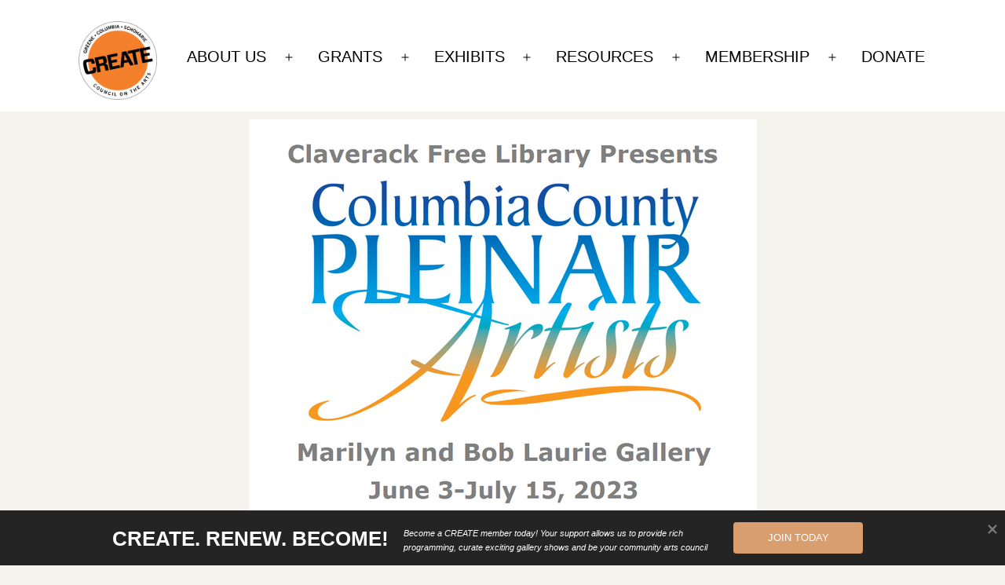

--- FILE ---
content_type: text/html; charset=UTF-8
request_url: https://www.createcouncil.org/all-events/columbia-county-plein-air-artists/
body_size: 20819
content:
<!doctype html>
<html dir="ltr" lang="en-US" prefix="og: https://ogp.me/ns#" >
<head>
	<meta charset="UTF-8" />
	<meta name="viewport" content="width=device-width, initial-scale=1.0" />
	<title>Columbia County Plein Air Artists - CREATE council on the arts • Greene • Columbia • Schoharie</title>

		<!-- All in One SEO 4.9.3 - aioseo.com -->
	<meta name="description" content="Opening ReceptionFriday, June 2, 5-7pm Claverack Free Library9 Rt 9HClaverack, NY 12513" />
	<meta name="robots" content="max-image-preview:large" />
	<meta name="author" content="CREATE Admin"/>
	<link rel="canonical" href="https://www.createcouncil.org/all-events/columbia-county-plein-air-artists/" />
	<meta name="generator" content="All in One SEO (AIOSEO) 4.9.3" />
		<meta property="og:locale" content="en_US" />
		<meta property="og:site_name" content="CREATE council on the arts • Greene • Columbia • Schoharie - We envision a community that celebrates artistic and cultural diversity and inspires creative engagement." />
		<meta property="og:type" content="article" />
		<meta property="og:title" content="Columbia County Plein Air Artists - CREATE council on the arts • Greene • Columbia • Schoharie" />
		<meta property="og:description" content="Opening ReceptionFriday, June 2, 5-7pm Claverack Free Library9 Rt 9HClaverack, NY 12513" />
		<meta property="og:url" content="https://www.createcouncil.org/all-events/columbia-county-plein-air-artists/" />
		<meta property="og:image" content="https://www.createcouncil.org/wp-content/uploads/2023/08/cropped-cropped-CREATE-council-on-the-arts-logo-loRes.png" />
		<meta property="og:image:secure_url" content="https://www.createcouncil.org/wp-content/uploads/2023/08/cropped-cropped-CREATE-council-on-the-arts-logo-loRes.png" />
		<meta property="article:published_time" content="2023-05-28T18:09:43+00:00" />
		<meta property="article:modified_time" content="2023-05-28T18:09:44+00:00" />
		<meta name="twitter:card" content="summary_large_image" />
		<meta name="twitter:title" content="Columbia County Plein Air Artists - CREATE council on the arts • Greene • Columbia • Schoharie" />
		<meta name="twitter:description" content="Opening ReceptionFriday, June 2, 5-7pm Claverack Free Library9 Rt 9HClaverack, NY 12513" />
		<meta name="twitter:image" content="https://www.createcouncil.org/wp-content/uploads/2023/08/cropped-cropped-CREATE-council-on-the-arts-logo-loRes.png" />
		<script type="application/ld+json" class="aioseo-schema">
			{"@context":"https:\/\/schema.org","@graph":[{"@type":"BreadcrumbList","@id":"https:\/\/www.createcouncil.org\/all-events\/columbia-county-plein-air-artists\/#breadcrumblist","itemListElement":[{"@type":"ListItem","@id":"https:\/\/www.createcouncil.org#listItem","position":1,"name":"Home","item":"https:\/\/www.createcouncil.org","nextItem":{"@type":"ListItem","@id":"https:\/\/www.createcouncil.org\/all-events\/#listItem","name":"Events"}},{"@type":"ListItem","@id":"https:\/\/www.createcouncil.org\/all-events\/#listItem","position":2,"name":"Events","item":"https:\/\/www.createcouncil.org\/all-events\/","nextItem":{"@type":"ListItem","@id":"https:\/\/www.createcouncil.org\/mec-category\/community-events\/#listItem","name":"Community Events"},"previousItem":{"@type":"ListItem","@id":"https:\/\/www.createcouncil.org#listItem","name":"Home"}},{"@type":"ListItem","@id":"https:\/\/www.createcouncil.org\/mec-category\/community-events\/#listItem","position":3,"name":"Community Events","item":"https:\/\/www.createcouncil.org\/mec-category\/community-events\/","nextItem":{"@type":"ListItem","@id":"https:\/\/www.createcouncil.org\/all-events\/columbia-county-plein-air-artists\/#listItem","name":"Columbia County Plein Air Artists"},"previousItem":{"@type":"ListItem","@id":"https:\/\/www.createcouncil.org\/all-events\/#listItem","name":"Events"}},{"@type":"ListItem","@id":"https:\/\/www.createcouncil.org\/all-events\/columbia-county-plein-air-artists\/#listItem","position":4,"name":"Columbia County Plein Air Artists","previousItem":{"@type":"ListItem","@id":"https:\/\/www.createcouncil.org\/mec-category\/community-events\/#listItem","name":"Community Events"}}]},{"@type":"Organization","@id":"https:\/\/www.createcouncil.org\/#organization","name":"CREATE \u2022 Council for Resources to Enrich the Arts, Technology and Education","description":"We envision a community that celebrates artistic and cultural diversity and inspires creative engagement.","url":"https:\/\/www.createcouncil.org\/","logo":{"@type":"ImageObject","url":"https:\/\/www.createcouncil.org\/wp-content\/uploads\/2023\/08\/cropped-cropped-CREATE-council-on-the-arts-logo-loRes.png","@id":"https:\/\/www.createcouncil.org\/all-events\/columbia-county-plein-air-artists\/#organizationLogo","width":512,"height":512},"image":{"@id":"https:\/\/www.createcouncil.org\/all-events\/columbia-county-plein-air-artists\/#organizationLogo"}},{"@type":"Person","@id":"https:\/\/www.createcouncil.org\/author\/eamon\/#author","url":"https:\/\/www.createcouncil.org\/author\/eamon\/","name":"CREATE Admin","image":{"@type":"ImageObject","@id":"https:\/\/www.createcouncil.org\/all-events\/columbia-county-plein-air-artists\/#authorImage","url":"https:\/\/secure.gravatar.com\/avatar\/fc90e6406482de2d768eea3380121d9c9b89541bc289408cfd0091e09e87e737?s=96&d=mm&r=g","width":96,"height":96,"caption":"CREATE Admin"}},{"@type":"WebPage","@id":"https:\/\/www.createcouncil.org\/all-events\/columbia-county-plein-air-artists\/#webpage","url":"https:\/\/www.createcouncil.org\/all-events\/columbia-county-plein-air-artists\/","name":"Columbia County Plein Air Artists - CREATE council on the arts \u2022 Greene \u2022 Columbia \u2022 Schoharie","description":"Opening ReceptionFriday, June 2, 5-7pm Claverack Free Library9 Rt 9HClaverack, NY 12513","inLanguage":"en-US","isPartOf":{"@id":"https:\/\/www.createcouncil.org\/#website"},"breadcrumb":{"@id":"https:\/\/www.createcouncil.org\/all-events\/columbia-county-plein-air-artists\/#breadcrumblist"},"author":{"@id":"https:\/\/www.createcouncil.org\/author\/eamon\/#author"},"creator":{"@id":"https:\/\/www.createcouncil.org\/author\/eamon\/#author"},"image":{"@type":"ImageObject","url":"https:\/\/www.createcouncil.org\/wp-content\/uploads\/2023\/05\/June-2-B.png","@id":"https:\/\/www.createcouncil.org\/all-events\/columbia-county-plein-air-artists\/#mainImage","width":647,"height":1000},"primaryImageOfPage":{"@id":"https:\/\/www.createcouncil.org\/all-events\/columbia-county-plein-air-artists\/#mainImage"},"datePublished":"2023-05-28T14:09:43-04:00","dateModified":"2023-05-28T14:09:44-04:00"},{"@type":"WebSite","@id":"https:\/\/www.createcouncil.org\/#website","url":"https:\/\/www.createcouncil.org\/","name":"CREATE \u2022 Council for Resources to Enrich the Arts, Technology and Education","description":"We envision a community that celebrates artistic and cultural diversity and inspires creative engagement.","inLanguage":"en-US","publisher":{"@id":"https:\/\/www.createcouncil.org\/#organization"}}]}
		</script>
		<!-- All in One SEO -->

<link rel='dns-prefetch' href='//www.createcouncil.org' />
<link rel='dns-prefetch' href='//www.googletagmanager.com' />
<link rel="alternate" type="application/rss+xml" title="CREATE council on the arts • Greene • Columbia • Schoharie &raquo; Feed" href="https://www.createcouncil.org/feed/" />
<link rel="alternate" type="application/rss+xml" title="CREATE council on the arts • Greene • Columbia • Schoharie &raquo; Comments Feed" href="https://www.createcouncil.org/comments/feed/" />
<style type="text/css">.brave_popup{display:none}</style><script data-no-optimize="1"> var brave_popup_data = {}; var bravepop_emailValidation=false; var brave_popup_videos = {};  var brave_popup_formData = {};var brave_popup_adminUser = false; var brave_popup_pageInfo = {"type":"single","pageID":16470,"singleType":"mec-events"};  var bravepop_emailSuggestions={};</script><link rel="alternate" title="oEmbed (JSON)" type="application/json+oembed" href="https://www.createcouncil.org/wp-json/oembed/1.0/embed?url=https%3A%2F%2Fwww.createcouncil.org%2Fall-events%2Fcolumbia-county-plein-air-artists%2F" />
<link rel="alternate" title="oEmbed (XML)" type="text/xml+oembed" href="https://www.createcouncil.org/wp-json/oembed/1.0/embed?url=https%3A%2F%2Fwww.createcouncil.org%2Fall-events%2Fcolumbia-county-plein-air-artists%2F&#038;format=xml" />
<style id='wp-img-auto-sizes-contain-inline-css'>
img:is([sizes=auto i],[sizes^="auto," i]){contain-intrinsic-size:3000px 1500px}
/*# sourceURL=wp-img-auto-sizes-contain-inline-css */
</style>
<link rel='stylesheet' id='mec-select2-style-css' href='https://www.createcouncil.org/wp-content/plugins/modern-events-calendar-lite/assets/packages/select2/select2.min.css?ver=5.17.1' media='all' />
<link rel='stylesheet' id='mec-font-icons-css' href='https://www.createcouncil.org/wp-content/plugins/modern-events-calendar-lite/assets/css/iconfonts.css?ver=6.9' media='all' />
<link rel='stylesheet' id='mec-frontend-style-css' href='https://www.createcouncil.org/wp-content/plugins/modern-events-calendar-lite/assets/css/frontend.min.css?ver=5.17.1' media='all' />
<link rel='stylesheet' id='mec-tooltip-style-css' href='https://www.createcouncil.org/wp-content/plugins/modern-events-calendar-lite/assets/packages/tooltip/tooltip.css?ver=6.9' media='all' />
<link rel='stylesheet' id='mec-tooltip-shadow-style-css' href='https://www.createcouncil.org/wp-content/plugins/modern-events-calendar-lite/assets/packages/tooltip/tooltipster-sideTip-shadow.min.css?ver=6.9' media='all' />
<link rel='stylesheet' id='mec-featherlight-style-css' href='https://www.createcouncil.org/wp-content/plugins/modern-events-calendar-lite/assets/packages/featherlight/featherlight.css?ver=6.9' media='all' />
<link rel='stylesheet' id='mec-dynamic-styles-css' href='https://www.createcouncil.org/wp-content/plugins/modern-events-calendar-lite/assets/css/dyncss.css?ver=6.9' media='all' />
<style id='mec-dynamic-styles-inline-css'>
.mec-event-grid-minimal .mec-modal-booking-button:hover, .mec-events-timeline-wrap .mec-organizer-item a, .mec-events-timeline-wrap .mec-organizer-item:after, .mec-events-timeline-wrap .mec-shortcode-organizers i, .mec-timeline-event .mec-modal-booking-button, .mec-wrap .mec-map-lightbox-wp.mec-event-list-classic .mec-event-date, .mec-timetable-t2-col .mec-modal-booking-button:hover, .mec-event-container-classic .mec-modal-booking-button:hover, .mec-calendar-events-side .mec-modal-booking-button:hover, .mec-event-grid-yearly  .mec-modal-booking-button, .mec-events-agenda .mec-modal-booking-button, .mec-event-grid-simple .mec-modal-booking-button, .mec-event-list-minimal  .mec-modal-booking-button:hover, .mec-timeline-month-divider,  .mec-wrap.colorskin-custom .mec-totalcal-box .mec-totalcal-view span:hover,.mec-wrap.colorskin-custom .mec-calendar.mec-event-calendar-classic .mec-selected-day,.mec-wrap.colorskin-custom .mec-color, .mec-wrap.colorskin-custom .mec-event-sharing-wrap .mec-event-sharing > li:hover a, .mec-wrap.colorskin-custom .mec-color-hover:hover, .mec-wrap.colorskin-custom .mec-color-before *:before ,.mec-wrap.colorskin-custom .mec-widget .mec-event-grid-classic.owl-carousel .owl-nav i,.mec-wrap.colorskin-custom .mec-event-list-classic a.magicmore:hover,.mec-wrap.colorskin-custom .mec-event-grid-simple:hover .mec-event-title,.mec-wrap.colorskin-custom .mec-single-event .mec-event-meta dd.mec-events-event-categories:before,.mec-wrap.colorskin-custom .mec-single-event-date:before,.mec-wrap.colorskin-custom .mec-single-event-time:before,.mec-wrap.colorskin-custom .mec-events-meta-group.mec-events-meta-group-venue:before,.mec-wrap.colorskin-custom .mec-calendar .mec-calendar-side .mec-previous-month i,.mec-wrap.colorskin-custom .mec-calendar .mec-calendar-side .mec-next-month:hover,.mec-wrap.colorskin-custom .mec-calendar .mec-calendar-side .mec-previous-month:hover,.mec-wrap.colorskin-custom .mec-calendar .mec-calendar-side .mec-next-month:hover,.mec-wrap.colorskin-custom .mec-calendar.mec-event-calendar-classic dt.mec-selected-day:hover,.mec-wrap.colorskin-custom .mec-infowindow-wp h5 a:hover, .colorskin-custom .mec-events-meta-group-countdown .mec-end-counts h3,.mec-calendar .mec-calendar-side .mec-next-month i,.mec-wrap .mec-totalcal-box i,.mec-calendar .mec-event-article .mec-event-title a:hover,.mec-attendees-list-details .mec-attendee-profile-link a:hover,.mec-wrap.colorskin-custom .mec-next-event-details li i, .mec-next-event-details i:before, .mec-marker-infowindow-wp .mec-marker-infowindow-count, .mec-next-event-details a,.mec-wrap.colorskin-custom .mec-events-masonry-cats a.mec-masonry-cat-selected,.lity .mec-color,.lity .mec-color-before :before,.lity .mec-color-hover:hover,.lity .mec-wrap .mec-color,.lity .mec-wrap .mec-color-before :before,.lity .mec-wrap .mec-color-hover:hover,.leaflet-popup-content .mec-color,.leaflet-popup-content .mec-color-before :before,.leaflet-popup-content .mec-color-hover:hover,.leaflet-popup-content .mec-wrap .mec-color,.leaflet-popup-content .mec-wrap .mec-color-before :before,.leaflet-popup-content .mec-wrap .mec-color-hover:hover, .mec-calendar.mec-calendar-daily .mec-calendar-d-table .mec-daily-view-day.mec-daily-view-day-active.mec-color, .mec-map-boxshow div .mec-map-view-event-detail.mec-event-detail i,.mec-map-boxshow div .mec-map-view-event-detail.mec-event-detail:hover,.mec-map-boxshow .mec-color,.mec-map-boxshow .mec-color-before :before,.mec-map-boxshow .mec-color-hover:hover,.mec-map-boxshow .mec-wrap .mec-color,.mec-map-boxshow .mec-wrap .mec-color-before :before,.mec-map-boxshow .mec-wrap .mec-color-hover:hover, .mec-choosen-time-message, .mec-booking-calendar-month-navigation .mec-next-month:hover, .mec-booking-calendar-month-navigation .mec-previous-month:hover, .mec-yearly-view-wrap .mec-agenda-event-title a:hover, .mec-yearly-view-wrap .mec-yearly-title-sec .mec-next-year i, .mec-yearly-view-wrap .mec-yearly-title-sec .mec-previous-year i, .mec-yearly-view-wrap .mec-yearly-title-sec .mec-next-year:hover, .mec-yearly-view-wrap .mec-yearly-title-sec .mec-previous-year:hover, .mec-av-spot .mec-av-spot-head .mec-av-spot-box span{color: #cccccc}.mec-skin-carousel-container .mec-event-footer-carousel-type3 .mec-modal-booking-button:hover, .mec-wrap.colorskin-custom .mec-event-sharing .mec-event-share:hover .event-sharing-icon,.mec-wrap.colorskin-custom .mec-event-grid-clean .mec-event-date,.mec-wrap.colorskin-custom .mec-event-list-modern .mec-event-sharing > li:hover a i,.mec-wrap.colorskin-custom .mec-event-list-modern .mec-event-sharing .mec-event-share:hover .mec-event-sharing-icon,.mec-wrap.colorskin-custom .mec-event-list-modern .mec-event-sharing li:hover a i,.mec-wrap.colorskin-custom .mec-calendar:not(.mec-event-calendar-classic) .mec-selected-day,.mec-wrap.colorskin-custom .mec-calendar .mec-selected-day:hover,.mec-wrap.colorskin-custom .mec-calendar .mec-calendar-row  dt.mec-has-event:hover,.mec-wrap.colorskin-custom .mec-calendar .mec-has-event:after, .mec-wrap.colorskin-custom .mec-bg-color, .mec-wrap.colorskin-custom .mec-bg-color-hover:hover, .colorskin-custom .mec-event-sharing-wrap:hover > li, .mec-wrap.colorskin-custom .mec-totalcal-box .mec-totalcal-view span.mec-totalcalview-selected,.mec-wrap .flip-clock-wrapper ul li a div div.inn,.mec-wrap .mec-totalcal-box .mec-totalcal-view span.mec-totalcalview-selected,.event-carousel-type1-head .mec-event-date-carousel,.mec-event-countdown-style3 .mec-event-date,#wrap .mec-wrap article.mec-event-countdown-style1,.mec-event-countdown-style1 .mec-event-countdown-part3 a.mec-event-button,.mec-wrap .mec-event-countdown-style2,.mec-map-get-direction-btn-cnt input[type="submit"],.mec-booking button,span.mec-marker-wrap,.mec-wrap.colorskin-custom .mec-timeline-events-container .mec-timeline-event-date:before, .mec-has-event-for-booking.mec-active .mec-calendar-novel-selected-day, .mec-booking-tooltip.multiple-time .mec-booking-calendar-date.mec-active, .mec-booking-tooltip.multiple-time .mec-booking-calendar-date:hover, .mec-ongoing-normal-label, .mec-calendar .mec-has-event:after{background-color: #cccccc;}.mec-skin-carousel-container .mec-event-footer-carousel-type3 .mec-modal-booking-button:hover, .mec-timeline-month-divider, .mec-wrap.colorskin-custom .mec-single-event .mec-speakers-details ul li .mec-speaker-avatar a:hover img,.mec-wrap.colorskin-custom .mec-event-list-modern .mec-event-sharing > li:hover a i,.mec-wrap.colorskin-custom .mec-event-list-modern .mec-event-sharing .mec-event-share:hover .mec-event-sharing-icon,.mec-wrap.colorskin-custom .mec-event-list-standard .mec-month-divider span:before,.mec-wrap.colorskin-custom .mec-single-event .mec-social-single:before,.mec-wrap.colorskin-custom .mec-single-event .mec-frontbox-title:before,.mec-wrap.colorskin-custom .mec-calendar .mec-calendar-events-side .mec-table-side-day, .mec-wrap.colorskin-custom .mec-border-color, .mec-wrap.colorskin-custom .mec-border-color-hover:hover, .colorskin-custom .mec-single-event .mec-frontbox-title:before, .colorskin-custom .mec-single-event .mec-events-meta-group-booking form > h4:before, .mec-wrap.colorskin-custom .mec-totalcal-box .mec-totalcal-view span.mec-totalcalview-selected,.mec-wrap .mec-totalcal-box .mec-totalcal-view span.mec-totalcalview-selected,.event-carousel-type1-head .mec-event-date-carousel:after,.mec-wrap.colorskin-custom .mec-events-masonry-cats a.mec-masonry-cat-selected, .mec-marker-infowindow-wp .mec-marker-infowindow-count, .mec-wrap.colorskin-custom .mec-events-masonry-cats a:hover, .mec-has-event-for-booking .mec-calendar-novel-selected-day, .mec-booking-tooltip.multiple-time .mec-booking-calendar-date.mec-active, .mec-booking-tooltip.multiple-time .mec-booking-calendar-date:hover{border-color: #cccccc;}.mec-wrap.colorskin-custom .mec-event-countdown-style3 .mec-event-date:after,.mec-wrap.colorskin-custom .mec-month-divider span:before, .mec-calendar.mec-event-container-simple dl dt.mec-selected-day, .mec-calendar.mec-event-container-simple dl dt.mec-selected-day:hover{border-bottom-color:#cccccc;}.mec-wrap.colorskin-custom  article.mec-event-countdown-style1 .mec-event-countdown-part2:after{border-color: transparent transparent transparent #cccccc;}.mec-wrap.colorskin-custom .mec-box-shadow-color { box-shadow: 0 4px 22px -7px #cccccc;}.mec-events-timeline-wrap .mec-shortcode-organizers, .mec-timeline-event .mec-modal-booking-button, .mec-events-timeline-wrap:before, .mec-wrap.colorskin-custom .mec-timeline-event-local-time, .mec-wrap.colorskin-custom .mec-timeline-event-time ,.mec-wrap.colorskin-custom .mec-timeline-event-location,.mec-choosen-time-message { background: rgba(204,204,204,.11);}.mec-wrap.colorskin-custom .mec-timeline-events-container .mec-timeline-event-date:after { background: rgba(204,204,204,.3);}.mec-wrap h1 a, .mec-wrap h2 a, .mec-wrap h3 a, .mec-wrap h4 a, .mec-wrap h5 a, .mec-wrap h6 a,.entry-content .mec-wrap h1 a, .entry-content .mec-wrap h2 a, .entry-content .mec-wrap h3 a,.entry-content  .mec-wrap h4 a, .entry-content .mec-wrap h5 a, .entry-content .mec-wrap h6 a {color: #848484 !important;}.mec-wrap.colorskin-custom h1 a:hover, .mec-wrap.colorskin-custom h2 a:hover, .mec-wrap.colorskin-custom h3 a:hover, .mec-wrap.colorskin-custom h4 a:hover, .mec-wrap.colorskin-custom h5 a:hover, .mec-wrap.colorskin-custom h6 a:hover,.entry-content .mec-wrap.colorskin-custom h1 a:hover, .entry-content .mec-wrap.colorskin-custom h2 a:hover, .entry-content .mec-wrap.colorskin-custom h3 a:hover,.entry-content  .mec-wrap.colorskin-custom h4 a:hover, .entry-content .mec-wrap.colorskin-custom h5 a:hover, .entry-content .mec-wrap.colorskin-custom h6 a:hover {color: #ff7105 !important;}.mec-wrap.colorskin-custom .mec-event-description {color: #ffffff;}.mec-fes-form #mec_bfixed_form_field_types .button:before, .mec-fes-form #mec_reg_form_field_types .button:before, .mec-fes-form #mec_bfixed_form_field_types .button, .mec-fes-form #mec_reg_form_field_types .button, .mec-fes-form #mec_meta_box_tickets_form [id^=mec_ticket_row] .mec_add_price_date_button, .mec-fes-form .mec-meta-box-fields h4, .mec-fes-form .html-active .switch-html, .mec-fes-form .tmce-active .switch-tmce, .mec-fes-form .wp-editor-tabs .wp-switch-editor:active, .mec-fes-form .mec-form-row .button:not(.wp-color-result), .mec-fes-form .mec-title span.mec-dashicons, .mec-fes-form .mec-form-row .quicktags-toolbar input.button.button-small, .mec-fes-list ul li a:hover, .mec-fes-form input[type=file] {color: #ff7105;}.mec-fes-form #mec_reg_form_field_types .button.red:before, .mec-fes-form #mec_reg_form_field_types .button.red {border-color: #ffd2dd;color: #ea6485;}.mec-fes-form #mec_reg_form_field_types .button.red:hover, .mec-fes-form #mec_reg_form_field_types .button.red:before, .mec-fes-form #mec_reg_form_field_types .button:hover, .mec-fes-form #mec_bfixed_form_field_types .button:hover:before, .mec-fes-form #mec_reg_form_field_types .button:hover:before, .mec-fes-form #mec_bfixed_form_field_types .button:hover, .mec-fes-form .mec-form-row .button:not(.wp-color-result):hover {color: #fff;}.mec-fes-form #mec_reg_form_field_types .button.red:hover, .mec-fes-form #mec_reg_form_field_types .button:hover, .mec-fes-list ul li .mec-fes-event-export a:hover, .mec-fes-list ul li .mec-fes-event-view a:hover, .mec-fes-form button[type=submit].mec-fes-sub-button, .mec-fes-form .mec-form-row .button:not(.wp-color-result):hover {background: #ff7105;}.mec-fes-form #mec_reg_form_field_types .button.red:hover, .mec-fes-form #mec_bfixed_form_fields input[type=checkbox]:hover, .mec-fes-form #mec_bfixed_form_fields input[type=radio]:hover, .mec-fes-form #mec_reg_form_fields input[type=checkbox]:hover, .mec-fes-form #mec_reg_form_fields input[type=radio]:hover, .mec-fes-form input[type=checkbox]:hover, .mec-fes-form input[type=radio]:hover, .mec-fes-form #mec_reg_form_field_types .button:hover, .mec-fes-form .mec-form-row .button:not(.wp-color-result):hover, .mec-fes-list ul li .mec-fes-event-export a:hover, .mec-fes-list ul li .mec-fes-event-view a:hover, .mec-fes-form input[type=file] {border-color: #ff7105;}.mec-fes-form button[type=submit].mec-fes-sub-button {box-shadow: 0 2px 8px -4px #ff7105;}.mec-fes-form button[type=submit].mec-fes-sub-button:hover {box-shadow: 0 2px 12px -2px #ff7105;}.mec-fes-form, .mec-fes-list, .mec-fes-form .html-active .switch-html, .mec-fes-form .tmce-active .switch-tmce, .mec-fes-form .wp-editor-tabs .wp-switch-editor:active {background: rgba(255, 113, 5, 0.12);}.mec-fes-form .mec-meta-box-fields h4, .mec-fes-form .quicktags-toolbar, .mec-fes-form div.mce-toolbar-grp {background: rgba(255, 113, 5, 0.23);}.mec-fes-form ul#mec_bfixed_form_fields li, .mec-fes-form ul#mec_reg_form_fields li, .mec-fes-form ul#mec_bfixed_form_fields li, .mec-fes-form ul#mec_reg_form_fields li {background: rgba(255, 113, 5, 0.03);}.mec-fes-form .mce-toolbar .mce-btn-group .mce-btn.mce-listbox, .mec-fes-form ul#mec_bfixed_form_fields li, .mec-fes-form ul#mec_reg_form_fields li, .mec-fes-form ul#mec_bfixed_form_fields li, .mec-fes-form ul#mec_reg_form_fields li, .mec-fes-form #mec_bfixed_form_fields input[type=checkbox], .mec-fes-form #mec_bfixed_form_fields input[type=radio], .mec-fes-form #mec_reg_form_fields input[type=checkbox], .mec-fes-form #mec_reg_form_fields input[type=radio], .mec-fes-form input[type=checkbox], .mec-fes-form input[type=radio], .mec-fes-form #mec-event-data input[type=date], .mec-fes-form input[type=email], .mec-fes-form input[type=number], .mec-fes-form input[type=password], .mec-fes-form input[type=tel], .mec-fes-form input[type=text], .mec-fes-form input[type=url], .mec-fes-form select, .mec-fes-form textarea, .mec-fes-list ul li, .mec-fes-form .quicktags-toolbar, .mec-fes-form div.mce-toolbar-grp, .mec-fes-form .mce-tinymce.mce-container.mce-panel, .mec-fes-form #mec_meta_box_tickets_form [id^=mec_ticket_row] .mec_add_price_date_button, .mec-fes-form #mec_bfixed_form_field_types .button, .mec-fes-form #mec_reg_form_field_types .button, .mec-fes-form .mec-meta-box-fields, .mec-fes-form .wp-editor-tabs .wp-switch-editor, .mec-fes-form .mec-form-row .button:not(.wp-color-result) {border-color: rgba(255, 113, 5, 0.3);}.mec-fes-form #mec-event-data input[type=date], .mec-fes-form input[type=email], .mec-fes-form input[type=number], .mec-fes-form input[type=password], .mec-fes-form input[type=tel], .mec-fes-form input[type=text], .mec-fes-form input[type=url], .mec-fes-form select, .mec-fes-form textarea {box-shadow: 0 2px 5px rgb(255 113 5 / 7%) inset;}.mec-fes-list ul li, .mec-fes-form .mec-form-row .button:not(.wp-color-result) {box-shadow: 0 2px 6px -4px rgba(255, 113, 5, 0.2);}.mec-fes-form #mec_bfixed_form_field_types .button, .mec-fes-form #mec_reg_form_field_types .button, .mec-fes-form .mec-meta-box-fields {box-shadow: 0 2px 6px -3px rgba(255, 113, 5, 0.2);}.mec-fes-form #mec_meta_box_tickets_form [id^=mec_ticket_row] .mec_add_price_date_button, .mec-fes-form .mce-tinymce.mce-container.mce-panel, .mec-fes-form .mec-form-row .button:not(.wp-color-result):hover {box-shadow: 0 2px 6px -3px #ff7105;}.mec-fes-form .quicktags-toolbar, .mec-fes-form div.mce-toolbar-grp {box-shadow: 0 1px 0 1px rgba(255, 113, 5, 0.2);}.mec-fes-form #mec_bfixed_form_fields input[type=checkbox], .mec-fes-form #mec_bfixed_form_fields input[type=radio], .mec-fes-form #mec_reg_form_fields input[type=checkbox], .mec-fes-form #mec_reg_form_fields input[type=radio], .mec-fes-form input[type=checkbox], .mec-fes-form input[type=radio] {box-shadow: 0 1px 3px -1px rgba(255, 113, 5, 0.2);}.mec-fes-form #mec_bfixed_form_fields input[type=checkbox]:checked, .mec-fes-form #mec_bfixed_form_fields input[type=radio]:checked, .mec-fes-form #mec_reg_form_fields input[type=checkbox]:checked, .mec-fes-form #mec_reg_form_fields input[type=radio]:checked, .mec-fes-form .mec-form-row input[type=checkbox]:checked, .mec-fes-form .mec-form-row input[type=radio]:checked {box-shadow: 0 1px 6px -2px #ff7105;border-color: #ff7105;background: #ff7105 !important;}.mec-fes-form .mec-available-color-row span.color-selected {box-shadow: 0 0 0 2px #ff7105, 0 2px 8px -1px #ff7105;}
/*# sourceURL=mec-dynamic-styles-inline-css */
</style>
<link rel='stylesheet' id='mec-lity-style-css' href='https://www.createcouncil.org/wp-content/plugins/modern-events-calendar-lite/assets/packages/lity/lity.min.css?ver=6.9' media='all' />
<style id='wp-emoji-styles-inline-css'>

	img.wp-smiley, img.emoji {
		display: inline !important;
		border: none !important;
		box-shadow: none !important;
		height: 1em !important;
		width: 1em !important;
		margin: 0 0.07em !important;
		vertical-align: -0.1em !important;
		background: none !important;
		padding: 0 !important;
	}
/*# sourceURL=wp-emoji-styles-inline-css */
</style>
<style id='wp-block-library-inline-css'>
:root{--wp-block-synced-color:#7a00df;--wp-block-synced-color--rgb:122,0,223;--wp-bound-block-color:var(--wp-block-synced-color);--wp-editor-canvas-background:#ddd;--wp-admin-theme-color:#007cba;--wp-admin-theme-color--rgb:0,124,186;--wp-admin-theme-color-darker-10:#006ba1;--wp-admin-theme-color-darker-10--rgb:0,107,160.5;--wp-admin-theme-color-darker-20:#005a87;--wp-admin-theme-color-darker-20--rgb:0,90,135;--wp-admin-border-width-focus:2px}@media (min-resolution:192dpi){:root{--wp-admin-border-width-focus:1.5px}}.wp-element-button{cursor:pointer}:root .has-very-light-gray-background-color{background-color:#eee}:root .has-very-dark-gray-background-color{background-color:#313131}:root .has-very-light-gray-color{color:#eee}:root .has-very-dark-gray-color{color:#313131}:root .has-vivid-green-cyan-to-vivid-cyan-blue-gradient-background{background:linear-gradient(135deg,#00d084,#0693e3)}:root .has-purple-crush-gradient-background{background:linear-gradient(135deg,#34e2e4,#4721fb 50%,#ab1dfe)}:root .has-hazy-dawn-gradient-background{background:linear-gradient(135deg,#faaca8,#dad0ec)}:root .has-subdued-olive-gradient-background{background:linear-gradient(135deg,#fafae1,#67a671)}:root .has-atomic-cream-gradient-background{background:linear-gradient(135deg,#fdd79a,#004a59)}:root .has-nightshade-gradient-background{background:linear-gradient(135deg,#330968,#31cdcf)}:root .has-midnight-gradient-background{background:linear-gradient(135deg,#020381,#2874fc)}:root{--wp--preset--font-size--normal:16px;--wp--preset--font-size--huge:42px}.has-regular-font-size{font-size:1em}.has-larger-font-size{font-size:2.625em}.has-normal-font-size{font-size:var(--wp--preset--font-size--normal)}.has-huge-font-size{font-size:var(--wp--preset--font-size--huge)}.has-text-align-center{text-align:center}.has-text-align-left{text-align:left}.has-text-align-right{text-align:right}.has-fit-text{white-space:nowrap!important}#end-resizable-editor-section{display:none}.aligncenter{clear:both}.items-justified-left{justify-content:flex-start}.items-justified-center{justify-content:center}.items-justified-right{justify-content:flex-end}.items-justified-space-between{justify-content:space-between}.screen-reader-text{border:0;clip-path:inset(50%);height:1px;margin:-1px;overflow:hidden;padding:0;position:absolute;width:1px;word-wrap:normal!important}.screen-reader-text:focus{background-color:#ddd;clip-path:none;color:#444;display:block;font-size:1em;height:auto;left:5px;line-height:normal;padding:15px 23px 14px;text-decoration:none;top:5px;width:auto;z-index:100000}html :where(.has-border-color){border-style:solid}html :where([style*=border-top-color]){border-top-style:solid}html :where([style*=border-right-color]){border-right-style:solid}html :where([style*=border-bottom-color]){border-bottom-style:solid}html :where([style*=border-left-color]){border-left-style:solid}html :where([style*=border-width]){border-style:solid}html :where([style*=border-top-width]){border-top-style:solid}html :where([style*=border-right-width]){border-right-style:solid}html :where([style*=border-bottom-width]){border-bottom-style:solid}html :where([style*=border-left-width]){border-left-style:solid}html :where(img[class*=wp-image-]){height:auto;max-width:100%}:where(figure){margin:0 0 1em}html :where(.is-position-sticky){--wp-admin--admin-bar--position-offset:var(--wp-admin--admin-bar--height,0px)}@media screen and (max-width:600px){html :where(.is-position-sticky){--wp-admin--admin-bar--position-offset:0px}}

/*# sourceURL=wp-block-library-inline-css */
</style><style id='wp-block-columns-inline-css'>
.wp-block-columns{box-sizing:border-box;display:flex;flex-wrap:wrap!important}@media (min-width:782px){.wp-block-columns{flex-wrap:nowrap!important}}.wp-block-columns{align-items:normal!important}.wp-block-columns.are-vertically-aligned-top{align-items:flex-start}.wp-block-columns.are-vertically-aligned-center{align-items:center}.wp-block-columns.are-vertically-aligned-bottom{align-items:flex-end}@media (max-width:781px){.wp-block-columns:not(.is-not-stacked-on-mobile)>.wp-block-column{flex-basis:100%!important}}@media (min-width:782px){.wp-block-columns:not(.is-not-stacked-on-mobile)>.wp-block-column{flex-basis:0;flex-grow:1}.wp-block-columns:not(.is-not-stacked-on-mobile)>.wp-block-column[style*=flex-basis]{flex-grow:0}}.wp-block-columns.is-not-stacked-on-mobile{flex-wrap:nowrap!important}.wp-block-columns.is-not-stacked-on-mobile>.wp-block-column{flex-basis:0;flex-grow:1}.wp-block-columns.is-not-stacked-on-mobile>.wp-block-column[style*=flex-basis]{flex-grow:0}:where(.wp-block-columns){margin-bottom:1.75em}:where(.wp-block-columns.has-background){padding:1.25em 2.375em}.wp-block-column{flex-grow:1;min-width:0;overflow-wrap:break-word;word-break:break-word}.wp-block-column.is-vertically-aligned-top{align-self:flex-start}.wp-block-column.is-vertically-aligned-center{align-self:center}.wp-block-column.is-vertically-aligned-bottom{align-self:flex-end}.wp-block-column.is-vertically-aligned-stretch{align-self:stretch}.wp-block-column.is-vertically-aligned-bottom,.wp-block-column.is-vertically-aligned-center,.wp-block-column.is-vertically-aligned-top{width:100%}
/*# sourceURL=https://www.createcouncil.org/wp-includes/blocks/columns/style.min.css */
</style>
<style id='wp-block-paragraph-inline-css'>
.is-small-text{font-size:.875em}.is-regular-text{font-size:1em}.is-large-text{font-size:2.25em}.is-larger-text{font-size:3em}.has-drop-cap:not(:focus):first-letter{float:left;font-size:8.4em;font-style:normal;font-weight:100;line-height:.68;margin:.05em .1em 0 0;text-transform:uppercase}body.rtl .has-drop-cap:not(:focus):first-letter{float:none;margin-left:.1em}p.has-drop-cap.has-background{overflow:hidden}:root :where(p.has-background){padding:1.25em 2.375em}:where(p.has-text-color:not(.has-link-color)) a{color:inherit}p.has-text-align-left[style*="writing-mode:vertical-lr"],p.has-text-align-right[style*="writing-mode:vertical-rl"]{rotate:180deg}
/*# sourceURL=https://www.createcouncil.org/wp-includes/blocks/paragraph/style.min.css */
</style>
<style id='global-styles-inline-css'>
:root{--wp--preset--aspect-ratio--square: 1;--wp--preset--aspect-ratio--4-3: 4/3;--wp--preset--aspect-ratio--3-4: 3/4;--wp--preset--aspect-ratio--3-2: 3/2;--wp--preset--aspect-ratio--2-3: 2/3;--wp--preset--aspect-ratio--16-9: 16/9;--wp--preset--aspect-ratio--9-16: 9/16;--wp--preset--color--black: #000000;--wp--preset--color--cyan-bluish-gray: #abb8c3;--wp--preset--color--white: #FFFFFF;--wp--preset--color--pale-pink: #f78da7;--wp--preset--color--vivid-red: #cf2e2e;--wp--preset--color--luminous-vivid-orange: #ff6900;--wp--preset--color--luminous-vivid-amber: #fcb900;--wp--preset--color--light-green-cyan: #7bdcb5;--wp--preset--color--vivid-green-cyan: #00d084;--wp--preset--color--pale-cyan-blue: #8ed1fc;--wp--preset--color--vivid-cyan-blue: #0693e3;--wp--preset--color--vivid-purple: #9b51e0;--wp--preset--color--dark-gray: #28303D;--wp--preset--color--gray: #39414D;--wp--preset--color--green: #D1E4DD;--wp--preset--color--blue: #D1DFE4;--wp--preset--color--purple: #D1D1E4;--wp--preset--color--red: #E4D1D1;--wp--preset--color--orange: #E4DAD1;--wp--preset--color--yellow: #EEEADD;--wp--preset--gradient--vivid-cyan-blue-to-vivid-purple: linear-gradient(135deg,rgb(6,147,227) 0%,rgb(155,81,224) 100%);--wp--preset--gradient--light-green-cyan-to-vivid-green-cyan: linear-gradient(135deg,rgb(122,220,180) 0%,rgb(0,208,130) 100%);--wp--preset--gradient--luminous-vivid-amber-to-luminous-vivid-orange: linear-gradient(135deg,rgb(252,185,0) 0%,rgb(255,105,0) 100%);--wp--preset--gradient--luminous-vivid-orange-to-vivid-red: linear-gradient(135deg,rgb(255,105,0) 0%,rgb(207,46,46) 100%);--wp--preset--gradient--very-light-gray-to-cyan-bluish-gray: linear-gradient(135deg,rgb(238,238,238) 0%,rgb(169,184,195) 100%);--wp--preset--gradient--cool-to-warm-spectrum: linear-gradient(135deg,rgb(74,234,220) 0%,rgb(151,120,209) 20%,rgb(207,42,186) 40%,rgb(238,44,130) 60%,rgb(251,105,98) 80%,rgb(254,248,76) 100%);--wp--preset--gradient--blush-light-purple: linear-gradient(135deg,rgb(255,206,236) 0%,rgb(152,150,240) 100%);--wp--preset--gradient--blush-bordeaux: linear-gradient(135deg,rgb(254,205,165) 0%,rgb(254,45,45) 50%,rgb(107,0,62) 100%);--wp--preset--gradient--luminous-dusk: linear-gradient(135deg,rgb(255,203,112) 0%,rgb(199,81,192) 50%,rgb(65,88,208) 100%);--wp--preset--gradient--pale-ocean: linear-gradient(135deg,rgb(255,245,203) 0%,rgb(182,227,212) 50%,rgb(51,167,181) 100%);--wp--preset--gradient--electric-grass: linear-gradient(135deg,rgb(202,248,128) 0%,rgb(113,206,126) 100%);--wp--preset--gradient--midnight: linear-gradient(135deg,rgb(2,3,129) 0%,rgb(40,116,252) 100%);--wp--preset--gradient--purple-to-yellow: linear-gradient(160deg, #D1D1E4 0%, #EEEADD 100%);--wp--preset--gradient--yellow-to-purple: linear-gradient(160deg, #EEEADD 0%, #D1D1E4 100%);--wp--preset--gradient--green-to-yellow: linear-gradient(160deg, #D1E4DD 0%, #EEEADD 100%);--wp--preset--gradient--yellow-to-green: linear-gradient(160deg, #EEEADD 0%, #D1E4DD 100%);--wp--preset--gradient--red-to-yellow: linear-gradient(160deg, #E4D1D1 0%, #EEEADD 100%);--wp--preset--gradient--yellow-to-red: linear-gradient(160deg, #EEEADD 0%, #E4D1D1 100%);--wp--preset--gradient--purple-to-red: linear-gradient(160deg, #D1D1E4 0%, #E4D1D1 100%);--wp--preset--gradient--red-to-purple: linear-gradient(160deg, #E4D1D1 0%, #D1D1E4 100%);--wp--preset--font-size--small: 18px;--wp--preset--font-size--medium: 20px;--wp--preset--font-size--large: 24px;--wp--preset--font-size--x-large: 42px;--wp--preset--font-size--extra-small: 16px;--wp--preset--font-size--normal: 20px;--wp--preset--font-size--extra-large: 40px;--wp--preset--font-size--huge: 96px;--wp--preset--font-size--gigantic: 144px;--wp--preset--spacing--20: 0.44rem;--wp--preset--spacing--30: 0.67rem;--wp--preset--spacing--40: 1rem;--wp--preset--spacing--50: 1.5rem;--wp--preset--spacing--60: 2.25rem;--wp--preset--spacing--70: 3.38rem;--wp--preset--spacing--80: 5.06rem;--wp--preset--shadow--natural: 6px 6px 9px rgba(0, 0, 0, 0.2);--wp--preset--shadow--deep: 12px 12px 50px rgba(0, 0, 0, 0.4);--wp--preset--shadow--sharp: 6px 6px 0px rgba(0, 0, 0, 0.2);--wp--preset--shadow--outlined: 6px 6px 0px -3px rgb(255, 255, 255), 6px 6px rgb(0, 0, 0);--wp--preset--shadow--crisp: 6px 6px 0px rgb(0, 0, 0);}:where(.is-layout-flex){gap: 0.5em;}:where(.is-layout-grid){gap: 0.5em;}body .is-layout-flex{display: flex;}.is-layout-flex{flex-wrap: wrap;align-items: center;}.is-layout-flex > :is(*, div){margin: 0;}body .is-layout-grid{display: grid;}.is-layout-grid > :is(*, div){margin: 0;}:where(.wp-block-columns.is-layout-flex){gap: 2em;}:where(.wp-block-columns.is-layout-grid){gap: 2em;}:where(.wp-block-post-template.is-layout-flex){gap: 1.25em;}:where(.wp-block-post-template.is-layout-grid){gap: 1.25em;}.has-black-color{color: var(--wp--preset--color--black) !important;}.has-cyan-bluish-gray-color{color: var(--wp--preset--color--cyan-bluish-gray) !important;}.has-white-color{color: var(--wp--preset--color--white) !important;}.has-pale-pink-color{color: var(--wp--preset--color--pale-pink) !important;}.has-vivid-red-color{color: var(--wp--preset--color--vivid-red) !important;}.has-luminous-vivid-orange-color{color: var(--wp--preset--color--luminous-vivid-orange) !important;}.has-luminous-vivid-amber-color{color: var(--wp--preset--color--luminous-vivid-amber) !important;}.has-light-green-cyan-color{color: var(--wp--preset--color--light-green-cyan) !important;}.has-vivid-green-cyan-color{color: var(--wp--preset--color--vivid-green-cyan) !important;}.has-pale-cyan-blue-color{color: var(--wp--preset--color--pale-cyan-blue) !important;}.has-vivid-cyan-blue-color{color: var(--wp--preset--color--vivid-cyan-blue) !important;}.has-vivid-purple-color{color: var(--wp--preset--color--vivid-purple) !important;}.has-black-background-color{background-color: var(--wp--preset--color--black) !important;}.has-cyan-bluish-gray-background-color{background-color: var(--wp--preset--color--cyan-bluish-gray) !important;}.has-white-background-color{background-color: var(--wp--preset--color--white) !important;}.has-pale-pink-background-color{background-color: var(--wp--preset--color--pale-pink) !important;}.has-vivid-red-background-color{background-color: var(--wp--preset--color--vivid-red) !important;}.has-luminous-vivid-orange-background-color{background-color: var(--wp--preset--color--luminous-vivid-orange) !important;}.has-luminous-vivid-amber-background-color{background-color: var(--wp--preset--color--luminous-vivid-amber) !important;}.has-light-green-cyan-background-color{background-color: var(--wp--preset--color--light-green-cyan) !important;}.has-vivid-green-cyan-background-color{background-color: var(--wp--preset--color--vivid-green-cyan) !important;}.has-pale-cyan-blue-background-color{background-color: var(--wp--preset--color--pale-cyan-blue) !important;}.has-vivid-cyan-blue-background-color{background-color: var(--wp--preset--color--vivid-cyan-blue) !important;}.has-vivid-purple-background-color{background-color: var(--wp--preset--color--vivid-purple) !important;}.has-black-border-color{border-color: var(--wp--preset--color--black) !important;}.has-cyan-bluish-gray-border-color{border-color: var(--wp--preset--color--cyan-bluish-gray) !important;}.has-white-border-color{border-color: var(--wp--preset--color--white) !important;}.has-pale-pink-border-color{border-color: var(--wp--preset--color--pale-pink) !important;}.has-vivid-red-border-color{border-color: var(--wp--preset--color--vivid-red) !important;}.has-luminous-vivid-orange-border-color{border-color: var(--wp--preset--color--luminous-vivid-orange) !important;}.has-luminous-vivid-amber-border-color{border-color: var(--wp--preset--color--luminous-vivid-amber) !important;}.has-light-green-cyan-border-color{border-color: var(--wp--preset--color--light-green-cyan) !important;}.has-vivid-green-cyan-border-color{border-color: var(--wp--preset--color--vivid-green-cyan) !important;}.has-pale-cyan-blue-border-color{border-color: var(--wp--preset--color--pale-cyan-blue) !important;}.has-vivid-cyan-blue-border-color{border-color: var(--wp--preset--color--vivid-cyan-blue) !important;}.has-vivid-purple-border-color{border-color: var(--wp--preset--color--vivid-purple) !important;}.has-vivid-cyan-blue-to-vivid-purple-gradient-background{background: var(--wp--preset--gradient--vivid-cyan-blue-to-vivid-purple) !important;}.has-light-green-cyan-to-vivid-green-cyan-gradient-background{background: var(--wp--preset--gradient--light-green-cyan-to-vivid-green-cyan) !important;}.has-luminous-vivid-amber-to-luminous-vivid-orange-gradient-background{background: var(--wp--preset--gradient--luminous-vivid-amber-to-luminous-vivid-orange) !important;}.has-luminous-vivid-orange-to-vivid-red-gradient-background{background: var(--wp--preset--gradient--luminous-vivid-orange-to-vivid-red) !important;}.has-very-light-gray-to-cyan-bluish-gray-gradient-background{background: var(--wp--preset--gradient--very-light-gray-to-cyan-bluish-gray) !important;}.has-cool-to-warm-spectrum-gradient-background{background: var(--wp--preset--gradient--cool-to-warm-spectrum) !important;}.has-blush-light-purple-gradient-background{background: var(--wp--preset--gradient--blush-light-purple) !important;}.has-blush-bordeaux-gradient-background{background: var(--wp--preset--gradient--blush-bordeaux) !important;}.has-luminous-dusk-gradient-background{background: var(--wp--preset--gradient--luminous-dusk) !important;}.has-pale-ocean-gradient-background{background: var(--wp--preset--gradient--pale-ocean) !important;}.has-electric-grass-gradient-background{background: var(--wp--preset--gradient--electric-grass) !important;}.has-midnight-gradient-background{background: var(--wp--preset--gradient--midnight) !important;}.has-small-font-size{font-size: var(--wp--preset--font-size--small) !important;}.has-medium-font-size{font-size: var(--wp--preset--font-size--medium) !important;}.has-large-font-size{font-size: var(--wp--preset--font-size--large) !important;}.has-x-large-font-size{font-size: var(--wp--preset--font-size--x-large) !important;}
:where(.wp-block-columns.is-layout-flex){gap: 2em;}:where(.wp-block-columns.is-layout-grid){gap: 2em;}
/*# sourceURL=global-styles-inline-css */
</style>
<style id='core-block-supports-inline-css'>
.wp-container-core-columns-is-layout-9d6595d7{flex-wrap:nowrap;}
/*# sourceURL=core-block-supports-inline-css */
</style>

<style id='classic-theme-styles-inline-css'>
/*! This file is auto-generated */
.wp-block-button__link{color:#fff;background-color:#32373c;border-radius:9999px;box-shadow:none;text-decoration:none;padding:calc(.667em + 2px) calc(1.333em + 2px);font-size:1.125em}.wp-block-file__button{background:#32373c;color:#fff;text-decoration:none}
/*# sourceURL=/wp-includes/css/classic-themes.min.css */
</style>
<link rel='stylesheet' id='twenty-twenty-one-custom-color-overrides-css' href='https://www.createcouncil.org/wp-content/themes/twentytwentyone/assets/css/custom-color-overrides.css?ver=2.5' media='all' />
<style id='twenty-twenty-one-custom-color-overrides-inline-css'>
:root .editor-styles-wrapper{--global--color-background: #f4f3ed;--global--color-primary: #000;--global--color-secondary: #000;--button--color-background: #000;--button--color-text-hover: #000;}
/*# sourceURL=twenty-twenty-one-custom-color-overrides-inline-css */
</style>
<link rel='stylesheet' id='contact-form-7-css' href='https://www.createcouncil.org/wp-content/plugins/contact-form-7/includes/css/styles.css?ver=6.1.4' media='all' />
<link rel='stylesheet' id='ub-extension-style-css-css' href='https://www.createcouncil.org/wp-content/plugins/ultimate-blocks/src/extensions/style.css?ver=6.9' media='all' />
<link rel='stylesheet' id='wpa-style-css' href='https://www.createcouncil.org/wp-content/plugins/wp-accessibility/css/wpa-style.css?ver=2.2.6' media='all' />
<style id='wpa-style-inline-css'>
:root { --admin-bar-top : 7px; }
/*# sourceURL=wpa-style-inline-css */
</style>
<link rel='stylesheet' id='uag-style-16470-css' href='https://www.createcouncil.org/wp-content/uploads/uag-plugin/assets/16000/uag-css-16470.css?ver=1768666800' media='all' />
<link rel='stylesheet' id='twenty-twenty-one-style-css' href='https://www.createcouncil.org/wp-content/themes/twentytwentyone/style.css?ver=2.5' media='all' />
<style id='twenty-twenty-one-style-inline-css'>
:root{--global--color-background: #f4f3ed;--global--color-primary: #000;--global--color-secondary: #000;--button--color-background: #000;--button--color-text-hover: #000;}
/*# sourceURL=twenty-twenty-one-style-inline-css */
</style>
<link rel='stylesheet' id='twenty-twenty-one-print-style-css' href='https://www.createcouncil.org/wp-content/themes/twentytwentyone/assets/css/print.css?ver=2.5' media='print' />
<!--n2css--><!--n2js--><script src="https://www.createcouncil.org/wp-includes/js/jquery/jquery.min.js?ver=3.7.1" id="jquery-core-js"></script>
<script src="https://www.createcouncil.org/wp-includes/js/jquery/jquery-migrate.min.js?ver=3.4.1" id="jquery-migrate-js"></script>
<script id="mec-frontend-script-js-extra">
var mecdata = {"day":"day","days":"days","hour":"hour","hours":"hours","minute":"minute","minutes":"minutes","second":"second","seconds":"seconds","elementor_edit_mode":"no","recapcha_key":"","ajax_url":"https://www.createcouncil.org/wp-admin/admin-ajax.php","fes_nonce":"c0c8991c6a","current_year":"2026","current_month":"01","datepicker_format":"mm/dd/yy&m/d/Y"};
//# sourceURL=mec-frontend-script-js-extra
</script>
<script src="https://www.createcouncil.org/wp-content/plugins/modern-events-calendar-lite/assets/js/frontend.js?ver=5.17.1" id="mec-frontend-script-js"></script>
<script src="https://www.createcouncil.org/wp-content/plugins/modern-events-calendar-lite/assets/js/events.js?ver=5.17.1" id="mec-events-script-js"></script>
<script id="twenty-twenty-one-ie11-polyfills-js-after">
( Element.prototype.matches && Element.prototype.closest && window.NodeList && NodeList.prototype.forEach ) || document.write( '<script src="https://www.createcouncil.org/wp-content/themes/twentytwentyone/assets/js/polyfills.js?ver=2.5"></scr' + 'ipt>' );
//# sourceURL=twenty-twenty-one-ie11-polyfills-js-after
</script>
<script src="https://www.createcouncil.org/wp-content/themes/twentytwentyone/assets/js/primary-navigation.js?ver=2.5" id="twenty-twenty-one-primary-navigation-script-js" defer data-wp-strategy="defer"></script>

<!-- Google tag (gtag.js) snippet added by Site Kit -->
<!-- Google Analytics snippet added by Site Kit -->
<script src="https://www.googletagmanager.com/gtag/js?id=GT-MQP9Z238" id="google_gtagjs-js" async></script>
<script id="google_gtagjs-js-after">
window.dataLayer = window.dataLayer || [];function gtag(){dataLayer.push(arguments);}
gtag("set","linker",{"domains":["www.createcouncil.org"]});
gtag("js", new Date());
gtag("set", "developer_id.dZTNiMT", true);
gtag("config", "GT-MQP9Z238");
//# sourceURL=google_gtagjs-js-after
</script>
<link rel="https://api.w.org/" href="https://www.createcouncil.org/wp-json/" /><link rel="alternate" title="JSON" type="application/json" href="https://www.createcouncil.org/wp-json/wp/v2/mec-events/16470" /><link rel="EditURI" type="application/rsd+xml" title="RSD" href="https://www.createcouncil.org/xmlrpc.php?rsd" />
<meta name="generator" content="WordPress 6.9" />
<link rel='shortlink' href='https://www.createcouncil.org/?p=16470' />
<meta name="cdp-version" content="1.5.0" /><meta name="generator" content="Site Kit by Google 1.167.0" /><!--Customizer CSS-->
<style type="text/css">
#masthead-wrapper, .site-header {
    border-bottom-style: solid;
    border-bottom-width: 0;
}
body { font-size:1.375rem; }a { color: #e88e35; }:root { --wp--style--color--link: #e88e35; }#masthead-wrapper {    background-color: #ffffff;    background-size: cover;
    background-repeat: no-repeat;    background-position: center;
}
@supports (-webkit-touch-callout: none) {
    #masthead-wrapper {
        background-attachment: scroll;
    }
}
.site-header {
    padding-top: 74px;
}
@media only screen and (min-width: 482px) {
    .site-header {
        padding-top: 2.8px;
    }
}
@media only screen and (min-width: 822px) {
    .site-header {
        padding-top: 5px;
    }
}
.site-header {
    padding-bottom: 3.3px;
}
@media only screen and (min-width: 482px) {
    .site-header {
        padding-bottom: 2.2px;
    }
}
@media only screen and (min-width: 822px) {
    .site-header {
        padding-bottom: 5px;
    }
}
.site-header .site-logo .custom-logo {
    max-width: 100px;
    max-height: none;
    width: 100%;
}
@media only screen and (max-width: 481px) {
    .site-header.has-logo:not(.has-title-and-tagline).has-menu .site-logo img {
        width: auto;
    }
}
.site-title, .site-title a { font-weight: 400; }.primary-navigation > .primary-menu-container, .primary-navigation-open .primary-navigation > .primary-menu-container {
    border-width: 0px;
}
.primary-navigation > .primary-menu-container { background-color: #ffffff; }.primary-navigation-open .menu-button-container { background-color:transparent; }.menu-button-container #primary-mobile-menu { color: #020202; }@media only screen and (min-width: 482px) {
    .primary-navigation .primary-menu-container > ul > .menu-item > a {
    	padding-left: 0.94rem;
    	padding-right: 0.94rem;
    }
}
.primary-navigation > div > .menu-wrapper > li > .sub-menu:before, .primary-navigation > div > .menu-wrapper > li > .sub-menu:after { display:none; }@media only screen and (min-width: 482px) {
    .primary-navigation > div > .menu-wrapper > li > .sub-menu:after {
        border-bottom-color: #ffffff;
    }
    .primary-navigation > div > .menu-wrapper > li > .sub-menu, .primary-navigation > div > .menu-wrapper > li > .sub-menu li {
        background-color: #ffffff;
    }
}
.site-main { padding-top:0px ; }.site-main a { color: #ff7105; }.blog .page-header .page-title, .page .entry-header .entry-title, .single .entry-header .entry-title { display:none; }.singular .entry-title, .blog .page-title, .error404 .page-title { font-size:2.5rem; }.home .entry-header, .singular .entry-header, .singular .has-post-thumbnail .entry-header, .page-header { padding-bottom:10px ; }.home .entry-header, .singular .entry-header, .page-header { border-bottom-width:0px; }.home .entry-header, .singular .entry-header, .page-header { margin-bottom:0px; }.archive .page-title, .search .page-title { font-size:2.5rem; }.site-main > article .entry-content {
	margin-top: 0px;
}
@media only screen and (min-width: 482px) {
.site-main > article .entry-content {
	margin-top: 0px;
}
}
.post-taxonomies { display:none; }.tags-links { display:none; }.archive .entry-footer .cat-links, .single .site-main>article>.entry-footer .cat-links, .blog .entry-footer .cat-links { display:none; }.site-main > article > .entry-footer { border-bottom-width:0px; }.single .site-main > article > .entry-footer { border-top-width:0px; }hr, hr.wp-block-separator { border-bottom-width:1px; }.entry-footer > span.posted-on, .single .site-main > article > .entry-footer .posted-on { display:none; }.post-navigation { display:none; }.single .site-main > article > .entry-footer .byline {
	display: none;
}
#footer-wrapper {    background-color: #fcbf16;    background-size: cover;
    background-repeat: no-repeat;
    background-attachment: fixed;
    background-position: center;
}
@supports (-webkit-touch-callout: none) {
    #footer-wrapper {
        background-attachment: scroll;
    }
}
.widget-area, .no-widgets .site-footer {
	margin-top: 0px;
}
@media only screen and (max-width: 481px) {
	.widget-area {
		margin-top: 0px;
	}
}
@media only screen and (min-width: 822px) {
	.site-footer {
		max-width: min(calc(100vw - 8 * var(--global--spacing-horizontal)), 1240px);
	}
}
@media only screen and (min-width: 822px) and (max-width: 1440px) {
    .site-footer {
    	max-width: calc(100vw - 200px);
    }
}
@media only screen and (min-width: 1441px) {
    .site-footer {
    	max-width: 1240px;
    }
}
.widget-area { font-size:1.125rem; }.footer-navigation { font-size:1rem; }.footer-navigation-wrapper { font-weight: 400; }.site-footer>.site-info { border-top-width:0px; }.site-footer>.site-info { display:none; }.site-name { display:none; }.site-footer .site-logo .custom-logo {
    max-width: 100px;
    max-height: none;
    width: 100%;
}
.powered-by { display:none; }.footer-navigation {
	margin: 0;
}
.site-footer>.site-info {
	padding-top: 0;
	margin: 0;
}
.site-footer {
	padding-bottom: 0;
}
</style> 
<!--/Customizer CSS-->
<!--Customizer CSS-->
<style type="text/css">
</style> 
<!--/Customizer CSS-->
<style id="custom-background-css">
body.custom-background { background-color: #f4f3ed; }
</style>
	<style id="uagb-style-conditional-extension">@media (min-width: 1025px){body .uag-hide-desktop.uagb-google-map__wrap,body .uag-hide-desktop{display:none !important}}@media (min-width: 768px) and (max-width: 1024px){body .uag-hide-tab.uagb-google-map__wrap,body .uag-hide-tab{display:none !important}}@media (max-width: 767px){body .uag-hide-mob.uagb-google-map__wrap,body .uag-hide-mob{display:none !important}}</style><link rel="icon" href="https://www.createcouncil.org/wp-content/uploads/2023/08/cropped-CREATE-council-on-the-arts-logo-loRes-32x32.png" sizes="32x32" />
<link rel="icon" href="https://www.createcouncil.org/wp-content/uploads/2023/08/cropped-CREATE-council-on-the-arts-logo-loRes-192x192.png" sizes="192x192" />
<link rel="apple-touch-icon" href="https://www.createcouncil.org/wp-content/uploads/2023/08/cropped-CREATE-council-on-the-arts-logo-loRes-180x180.png" />
<meta name="msapplication-TileImage" content="https://www.createcouncil.org/wp-content/uploads/2023/08/cropped-CREATE-council-on-the-arts-logo-loRes-270x270.png" />
		<style id="wp-custom-css">
			   .entry-content > *:not(.alignwide):not(.alignfull):not(.alignleft):not(.alignright):not(.wp-block-separator):not(.woocommerce) {
      width: 100%;
      max-width: 1240px;
    }

   .default-max-width {
      width: 100%;
      max-width: 1240px;
    }

.wp-block-image figcaption {
font-size:	9.5px;
}

.site-header, .site-main, .widget-area, .site-footer {
	padding-bottom: 0px;
}

.singular .has-post-thumbnail .entry-header {
  border-bottom: none;
  padding-bottom: 0px;
}

#gridcontainer{
     margin: 20px 20px 20px 20px; 
     width: 100%; 
}
#gridcontainer h2 a{
     color: #77787a; 
     font-size: 13px;
}
#gridcontainer .griditemleft{
     float: left; 
     width: 278px; 
     margin: 0 40px 40px 0;
}
#gridcontainer .griditemright{
     float: left; 
     width: 278px;
}
#gridcontainer .postimage{
     margin: 0 0 10px 0;
}

/* Grid style */
.display-posts-listing.grid {
	display: grid;
	grid-gap: 16px;
}

.display-posts-listing.grid .title {
	display: block;
}

.display-posts-listing.grid img { 
	display: block; 
	max-width: 100%; 
	height: auto; 
}

@media (min-width: 600px) {
	.display-posts-listing.grid {
		grid-template-columns: repeat( 2, 1fr );
	}
}

@media (min-width: 1024px) {
	.display-posts-listing.grid {
		grid-template-columns: repeat( 3, 1fr );
	}
}

.display-posts-listing.image-left .title{
	font-size: 125%;
	text-decoration:none;
}

.display-posts-listing.image-left .listing-item {
	overflow: hidden; 
	margin-bottom: 32px;
	width: 100%;
}

.display-posts-listing.image-left .image {
	float: left;
	margin: 0 16px 0 0;
}

.display-posts-listing.image-left .title {
	display: block;
}

.display-posts-listing.image-left .excerpt-dash { 
	display: none; 
}
		</style>
		<style type="text/css">mec-single-event-bar { margin: 0;}</style><link rel='stylesheet' id='bravepop_front_css-css' href='https://www.createcouncil.org/wp-content/plugins/brave-popup-builder/assets/css/frontend.min.css?ver=6.9' media='all' />
</head>

<body class="wp-singular mec-events-template-default single single-mec-events postid-16470 custom-background wp-custom-logo wp-embed-responsive wp-theme-twentytwentyone is-light-theme has-background-white no-js singular has-main-navigation">
<div id="page" class="site">
	<a class="skip-link screen-reader-text" href="#content">
		Skip to content	</a>

	
<header id="masthead" class="site-header has-logo has-menu">

	

<div class="site-branding">

			<div class="site-logo"><a href="https://www.createcouncil.org/" class="custom-logo-link" rel="home"><img width="512" height="512" src="https://www.createcouncil.org/wp-content/uploads/2023/08/cropped-cropped-CREATE-council-on-the-arts-logo-loRes.png" class="custom-logo" alt="CREATE council on the arts • Greene • Columbia • Schoharie" decoding="async" fetchpriority="high" srcset="https://www.createcouncil.org/wp-content/uploads/2023/08/cropped-cropped-CREATE-council-on-the-arts-logo-loRes.png 512w, https://www.createcouncil.org/wp-content/uploads/2023/08/cropped-cropped-CREATE-council-on-the-arts-logo-loRes-500x500.png 500w, https://www.createcouncil.org/wp-content/uploads/2023/08/cropped-cropped-CREATE-council-on-the-arts-logo-loRes-150x150.png 150w, https://www.createcouncil.org/wp-content/uploads/2023/08/cropped-cropped-CREATE-council-on-the-arts-logo-loRes-300x300.png 300w" sizes="(max-width: 512px) 100vw, 512px" /></a></div>
	
						<p class="screen-reader-text"><a href="https://www.createcouncil.org/" rel="home">CREATE council on the arts • Greene • Columbia • Schoharie</a></p>
			
	</div><!-- .site-branding -->
	
	<nav id="site-navigation" class="primary-navigation" aria-label="Primary menu">
		<div class="menu-button-container">
			<button id="primary-mobile-menu" class="button" aria-controls="primary-menu-list" aria-expanded="false">
				<span class="dropdown-icon open">Menu					<svg class="svg-icon" width="24" height="24" aria-hidden="true" role="img" focusable="false" viewBox="0 0 24 24" fill="none" xmlns="http://www.w3.org/2000/svg"><path fill-rule="evenodd" clip-rule="evenodd" d="M4.5 6H19.5V7.5H4.5V6ZM4.5 12H19.5V13.5H4.5V12ZM19.5 18H4.5V19.5H19.5V18Z" fill="currentColor"/></svg>				</span>
				<span class="dropdown-icon close">Close					<svg class="svg-icon" width="24" height="24" aria-hidden="true" role="img" focusable="false" viewBox="0 0 24 24" fill="none" xmlns="http://www.w3.org/2000/svg"><path fill-rule="evenodd" clip-rule="evenodd" d="M12 10.9394L5.53033 4.46973L4.46967 5.53039L10.9393 12.0001L4.46967 18.4697L5.53033 19.5304L12 13.0607L18.4697 19.5304L19.5303 18.4697L13.0607 12.0001L19.5303 5.53039L18.4697 4.46973L12 10.9394Z" fill="currentColor"/></svg>				</span>
			</button><!-- #primary-mobile-menu -->
		</div><!-- .menu-button-container -->
		<div class="primary-menu-container"><ul id="primary-menu-list" class="menu-wrapper"><li id="menu-item-91" class="menu-item menu-item-type-post_type menu-item-object-page menu-item-has-children menu-item-91"><a href="https://www.createcouncil.org/about-us/">ABOUT US</a><button class="sub-menu-toggle" aria-expanded="false" onClick="twentytwentyoneExpandSubMenu(this)"><span class="icon-plus"><svg class="svg-icon" width="18" height="18" aria-hidden="true" role="img" focusable="false" viewBox="0 0 24 24" fill="none" xmlns="http://www.w3.org/2000/svg"><path fill-rule="evenodd" clip-rule="evenodd" d="M18 11.2h-5.2V6h-1.6v5.2H6v1.6h5.2V18h1.6v-5.2H18z" fill="currentColor"/></svg></span><span class="icon-minus"><svg class="svg-icon" width="18" height="18" aria-hidden="true" role="img" focusable="false" viewBox="0 0 24 24" fill="none" xmlns="http://www.w3.org/2000/svg"><path fill-rule="evenodd" clip-rule="evenodd" d="M6 11h12v2H6z" fill="currentColor"/></svg></span><span class="screen-reader-text">Open menu</span></button>
<ul class="sub-menu">
	<li id="menu-item-14045" class="menu-item menu-item-type-post_type menu-item-object-page menu-item-14045"><a href="https://www.createcouncil.org/about-us/">Mission &#038; Vision</a></li>
	<li id="menu-item-98" class="menu-item menu-item-type-post_type menu-item-object-page menu-item-98"><a href="https://www.createcouncil.org/board-of-directors/">Board of Directors and Staff</a></li>
	<li id="menu-item-11524" class="menu-item menu-item-type-post_type menu-item-object-page menu-item-11524"><a href="https://www.createcouncil.org/contact/">Contact</a></li>
</ul>
</li>
<li id="menu-item-31" class="menu-item menu-item-type-post_type menu-item-object-page menu-item-has-children menu-item-31"><a href="https://www.createcouncil.org/grants/">GRANTS</a><button class="sub-menu-toggle" aria-expanded="false" onClick="twentytwentyoneExpandSubMenu(this)"><span class="icon-plus"><svg class="svg-icon" width="18" height="18" aria-hidden="true" role="img" focusable="false" viewBox="0 0 24 24" fill="none" xmlns="http://www.w3.org/2000/svg"><path fill-rule="evenodd" clip-rule="evenodd" d="M18 11.2h-5.2V6h-1.6v5.2H6v1.6h5.2V18h1.6v-5.2H18z" fill="currentColor"/></svg></span><span class="icon-minus"><svg class="svg-icon" width="18" height="18" aria-hidden="true" role="img" focusable="false" viewBox="0 0 24 24" fill="none" xmlns="http://www.w3.org/2000/svg"><path fill-rule="evenodd" clip-rule="evenodd" d="M6 11h12v2H6z" fill="currentColor"/></svg></span><span class="screen-reader-text">Open menu</span></button>
<ul class="sub-menu">
	<li id="menu-item-18292" class="menu-item menu-item-type-post_type menu-item-object-page menu-item-has-children menu-item-18292"><a href="https://www.createcouncil.org/grants/scr/">SCR (Statewide Community Regrants)</a>
	<ul class="sub-menu">
		<li id="menu-item-24546" class="menu-item menu-item-type-post_type menu-item-object-page menu-item-24546"><a href="https://www.createcouncil.org/grants/scr-resources/">Application + Info</a></li>
		<li id="menu-item-21880" class="menu-item menu-item-type-post_type menu-item-object-page menu-item-21880"><a href="https://www.createcouncil.org/grants/scr-reporting/">Manage Your SCR Grant</a></li>
	</ul>
</li>
	<li id="menu-item-17933" class="menu-item menu-item-type-post_type menu-item-object-page menu-item-17933"><a href="https://www.createcouncil.org/columbia-county-catalyst-grant/">Columbia County &#8211; Creative Catalyst Grant</a></li>
	<li id="menu-item-27505" class="menu-item menu-item-type-post_type menu-item-object-page menu-item-27505"><a href="https://www.createcouncil.org/gc-poet-laureate/">Greene County &#8211; Poet Laureate</a></li>
	<li id="menu-item-26322" class="menu-item menu-item-type-custom menu-item-object-custom menu-item-26322"><a href="https://www.createcouncil.org/grants/greene-county-cultural-fund/">Greene County &#8211; Cultural Fund</a></li>
</ul>
</li>
<li id="menu-item-14352" class="menu-item menu-item-type-post_type menu-item-object-page menu-item-has-children menu-item-14352"><a href="https://www.createcouncil.org/in-the-gallery/">EXHIBITS</a><button class="sub-menu-toggle" aria-expanded="false" onClick="twentytwentyoneExpandSubMenu(this)"><span class="icon-plus"><svg class="svg-icon" width="18" height="18" aria-hidden="true" role="img" focusable="false" viewBox="0 0 24 24" fill="none" xmlns="http://www.w3.org/2000/svg"><path fill-rule="evenodd" clip-rule="evenodd" d="M18 11.2h-5.2V6h-1.6v5.2H6v1.6h5.2V18h1.6v-5.2H18z" fill="currentColor"/></svg></span><span class="icon-minus"><svg class="svg-icon" width="18" height="18" aria-hidden="true" role="img" focusable="false" viewBox="0 0 24 24" fill="none" xmlns="http://www.w3.org/2000/svg"><path fill-rule="evenodd" clip-rule="evenodd" d="M6 11h12v2H6z" fill="currentColor"/></svg></span><span class="screen-reader-text">Open menu</span></button>
<ul class="sub-menu">
	<li id="menu-item-23217" class="menu-item menu-item-type-custom menu-item-object-custom menu-item-has-children menu-item-23217"><a>CREATE Offsite &#8211; Amtrak</a>
	<ul class="sub-menu">
		<li id="menu-item-27790" class="menu-item menu-item-type-post_type menu-item-object-mec-events menu-item-27790"><a href="https://www.createcouncil.org/all-events/create-offsite-maeve-mccool/">Maeve McCool &#8212; 11/19/2025 &#8211; 01/15/2026</a></li>
		<li id="menu-item-27590" class="menu-item menu-item-type-post_type menu-item-object-mec-events menu-item-27590"><a href="https://www.createcouncil.org/all-events/david-lesako-railroad-scenes-of-columbia-co/">David Lesako – 09/25 &#8211; 11/15/2025</a></li>
		<li id="menu-item-26955" class="menu-item menu-item-type-post_type menu-item-object-mec-events menu-item-26955"><a href="https://www.createcouncil.org/all-events/create-offsite-andrew-pellettieri/">Andrew Pellettieri &#8211; 05/15 &#8211; 07/15/2025</a></li>
		<li id="menu-item-25458" class="menu-item menu-item-type-post_type menu-item-object-mec-events menu-item-25458"><a href="https://www.createcouncil.org/all-events/create-offsite-joyce-polance/">Joyce Polance &#8211; 01/15 &#8211; 03/15 2025</a></li>
		<li id="menu-item-24547" class="menu-item menu-item-type-post_type menu-item-object-mec-events menu-item-24547"><a href="https://www.createcouncil.org/all-events/create-offsite-jane-sinclair/">Jane Sinclair &#8211; 09/15 &#8211; 11/15 2024</a></li>
	</ul>
</li>
	<li id="menu-item-27267" class="menu-item menu-item-type-custom menu-item-object-custom menu-item-has-children menu-item-27267"><a href="https://ccecolumbiagreene.org/agriculture-and-natural-resources/natural-resources/agroforestry-resource-center/about-the-agroforestry-resource-center-arc">CREATE OFFSITE &#8211; CCE CG Agroforestry Center</a>
	<ul class="sub-menu">
		<li id="menu-item-27266" class="menu-item menu-item-type-post_type menu-item-object-mec-events menu-item-27266"><a href="https://www.createcouncil.org/all-events/the-birds-of-the-hudson-valley-mayuko-fujino/">Mayuko Fujino &#8211; July to Sept 2025</a></li>
		<li id="menu-item-26635" class="menu-item menu-item-type-custom menu-item-object-custom menu-item-26635"><a href="https://ccecolumbiagreene.org/events/2025/04/05/art-opening-sherry-wack">Sherry Wack &#8211; April to June 2025</a></li>
		<li id="menu-item-27268" class="menu-item menu-item-type-custom menu-item-object-custom menu-item-27268"><a href="https://ccecolumbiagreene.org/events/2025/01/18/art-opening-arcadian-dreams-by-lois-walsh">Lois Walsh &#8211; January to March 2025</a></li>
	</ul>
</li>
	<li id="menu-item-21252" class="menu-item menu-item-type-post_type menu-item-object-page menu-item-21252"><a href="https://www.createcouncil.org/past-exhibtions/">Past Exhibitions</a></li>
</ul>
</li>
<li id="menu-item-14758" class="menu-item menu-item-type-custom menu-item-object-custom menu-item-has-children menu-item-14758"><a href="#">RESOURCES</a><button class="sub-menu-toggle" aria-expanded="false" onClick="twentytwentyoneExpandSubMenu(this)"><span class="icon-plus"><svg class="svg-icon" width="18" height="18" aria-hidden="true" role="img" focusable="false" viewBox="0 0 24 24" fill="none" xmlns="http://www.w3.org/2000/svg"><path fill-rule="evenodd" clip-rule="evenodd" d="M18 11.2h-5.2V6h-1.6v5.2H6v1.6h5.2V18h1.6v-5.2H18z" fill="currentColor"/></svg></span><span class="icon-minus"><svg class="svg-icon" width="18" height="18" aria-hidden="true" role="img" focusable="false" viewBox="0 0 24 24" fill="none" xmlns="http://www.w3.org/2000/svg"><path fill-rule="evenodd" clip-rule="evenodd" d="M6 11h12v2H6z" fill="currentColor"/></svg></span><span class="screen-reader-text">Open menu</span></button>
<ul class="sub-menu">
	<li id="menu-item-21438" class="menu-item menu-item-type-post_type menu-item-object-page menu-item-21438"><a href="https://www.createcouncil.org/resources/creative-clinics/">Creative Crit</a></li>
	<li id="menu-item-14670" class="menu-item menu-item-type-post_type menu-item-object-page menu-item-14670"><a href="https://www.createcouncil.org/resources/">Artist Opportunities</a></li>
	<li id="menu-item-4990" class="menu-item menu-item-type-post_type menu-item-object-page menu-item-4990"><a href="https://www.createcouncil.org/grants/grant-resources/">Grant Resources</a></li>
	<li id="menu-item-21402" class="menu-item menu-item-type-post_type menu-item-object-page menu-item-21402"><a href="https://www.createcouncil.org/resources/professional-development-workshops/">Professional Development Workshops</a></li>
</ul>
</li>
<li id="menu-item-14757" class="menu-item menu-item-type-custom menu-item-object-custom menu-item-has-children menu-item-14757"><a href="#">MEMBERSHIP</a><button class="sub-menu-toggle" aria-expanded="false" onClick="twentytwentyoneExpandSubMenu(this)"><span class="icon-plus"><svg class="svg-icon" width="18" height="18" aria-hidden="true" role="img" focusable="false" viewBox="0 0 24 24" fill="none" xmlns="http://www.w3.org/2000/svg"><path fill-rule="evenodd" clip-rule="evenodd" d="M18 11.2h-5.2V6h-1.6v5.2H6v1.6h5.2V18h1.6v-5.2H18z" fill="currentColor"/></svg></span><span class="icon-minus"><svg class="svg-icon" width="18" height="18" aria-hidden="true" role="img" focusable="false" viewBox="0 0 24 24" fill="none" xmlns="http://www.w3.org/2000/svg"><path fill-rule="evenodd" clip-rule="evenodd" d="M6 11h12v2H6z" fill="currentColor"/></svg></span><span class="screen-reader-text">Open menu</span></button>
<ul class="sub-menu">
	<li id="menu-item-11469" class="menu-item menu-item-type-post_type menu-item-object-page menu-item-11469"><a href="https://www.createcouncil.org/member-artist-links/">Member List</a></li>
	<li id="menu-item-14756" class="menu-item menu-item-type-post_type menu-item-object-page menu-item-14756"><a href="https://www.createcouncil.org/membership/">Become a Member</a></li>
</ul>
</li>
<li id="menu-item-3397" class="menu-item menu-item-type-post_type menu-item-object-page menu-item-3397"><a href="https://www.createcouncil.org/support/">DONATE</a></li>
</ul></div>	</nav><!-- #site-navigation -->
	
</header><!-- #masthead -->

	<div id="content" class="site-content">
		<div id="primary" class="content-area">
			<main id="main" class="site-main">

    <section id="main-content" class="mec-container">
                
            <div class="mec-wrap colorskin-custom clearfix " id="mec_skin_8834">
        <article class="row mec-single-event mec-single-modern">

        <div class="mec-events-event-image"><img width="647" height="1000" src="https://www.createcouncil.org/wp-content/uploads/2023/05/June-2-B.png" class="attachment-full size-full wp-post-image" alt="" data-mec-postid="16470" decoding="async" loading="lazy" srcset="https://www.createcouncil.org/wp-content/uploads/2023/05/June-2-B.png 647w, https://www.createcouncil.org/wp-content/uploads/2023/05/June-2-B-500x773.png 500w" sizes="auto, (max-width: 647px) 100vw, 647px" style="width:100%;height:154.56%;max-width:647px;" /></div>
        <div>


            <div class="mec-event-content">
                                <h1 class="mec-single-title">Columbia County Plein Air Artists</h1>

                <div class="mec-single-event-description mec-events-content">
<p>Opening Reception<br>Friday, June 2, 5-7pm</p>



<p>Claverack Free Library<br>9 Rt 9H<br>Claverack, NY 12513</p>
</div>
            </div>
            <div class="mec-single-event-bar">
                                        <div class="mec-single-event-date">
                            <i class="mec-sl-calendar"></i>
                            <h3 class="mec-date">Date</h3>

                                                        <dd><abbr class="mec-events-abbr"><span class="mec-start-date-label" itemprop="startDate">Jun 02 2023</span></abbr></dd>
                            
                            <dd><span class="mec-holding-status mec-holding-status-expired">Expired!</span></dd>                        </div>

                                                    <div class="mec-single-event-time">
                                <i class="mec-sl-clock " style=""></i>
                                <h3 class="mec-time">Time</h3>
                                <i class="mec-time-comment"></i>
                            
                                                                <dd><abbr class="mec-events-abbr">5:00 pm - 7:00 pm</abbr></dd>
                                                            </div>
                        
                                                            </div>


            
            <!-- Custom Data Fields -->
            
            <!-- Links Module -->
            
            
            <!-- Export Module -->
            
            <!-- Hourly Schedule -->
            
            <!-- Tags -->
            <div class="mec-events-meta-group mec-events-meta-group-tags">
                            </div>

        </div>
    </article>

        
</div>
        <script type="application/ld+json">
        {
            "@context": "http://schema.org",
            "@type": "Event",
            "eventStatus": "https://schema.org/EventScheduled",
            "startDate": "2023-06-02",
            "endDate": "2023-06-02",
            "eventAttendanceMode": "https://schema.org/OfflineEventAttendanceMode",
            "location":
            {
                "@type": "Place",
                                "name": "Claverack Free Library",
                "image": "",
                "address": "9 Route 9H Claverack, NY 12513"
                            },
            "organizer":
            {
                "@type": "Person",
                "name": "",
                "url": ""
            },
            "offers":
            {
                "url": "https://www.createcouncil.org/all-events/columbia-county-plein-air-artists/",
                "price": "",
                "priceCurrency": "$",
                "availability": "https://schema.org/InStock",
                "validFrom": "2023-06-02T00:00"
            },
            "performer": "",
            "description": "&lt;!-- wp:paragraph --&gt; &lt;p&gt;Opening Reception&lt;br&gt;Friday, June 2, 5-7pm&lt;/p&gt; &lt;!-- /wp:paragraph --&gt;  &lt;!-- wp:paragraph --&gt; &lt;p&gt;Claverack Free Library&lt;br&gt;9 Rt 9H&lt;br&gt;Claverack, NY 12513&lt;/p&gt; &lt;!-- /wp:paragraph --&gt;",
            "image": "https://www.createcouncil.org/wp-content/uploads/2023/05/June-2-B.png",
            "name": "Columbia County Plein Air Artists",
            "url": "https://www.createcouncil.org/all-events/columbia-county-plein-air-artists/"
        }
        </script>
        <script>
jQuery( ".mec-speaker-avatar a" ).click(function(e)
{
    e.preventDefault();
    var id =  jQuery(this).attr('href');
    lity(id);
});
// Fix modal booking in some themes
jQuery( ".mec-booking-button.mec-booking-data-lity" ).click(function(e)
{
    e.preventDefault();
    var book_id =  jQuery(this).attr('href'); 
    lity(book_id);
});
</script>
            </section>

    
			</main><!-- #main -->
		</div><!-- #primary -->
	</div><!-- #content -->

	
	<aside class="widget-area">
		<section id="block-18" class="widget widget_block">
<div class="wp-block-columns is-layout-flex wp-container-core-columns-is-layout-9d6595d7 wp-block-columns-is-layout-flex">
<div class="wp-block-column is-layout-flow wp-block-column-is-layout-flow">
<p><strong>CREATE Council on the Arts </strong><br>P.O. Box 463 <br>Catskill, NY 12414</p>
</div>
</div>
</section><section id="block-19" class="widget widget_block">
<div class="wp-block-columns is-layout-flex wp-container-core-columns-is-layout-9d6595d7 wp-block-columns-is-layout-flex">
<div class="wp-block-column is-layout-flow wp-block-column-is-layout-flow" style="flex-basis:100%">
<p class="has-text-align-center">info@createcouncil.org <br>(518) 943-3400</p>
</div>
</div>
</section><section id="custom_html-4" class="widget_text widget widget_custom_html"><div class="textwidget custom-html-widget"><!-- Begin Mailchimp Signup Form -->
<div id="mc_embed_signup">
    <form action="https://createcouncil.us21.list-manage.com/subscribe/post?u=e193bf21d9303f7d705791c57&amp;id=ed1126fd7a&amp;f_id=00c3a8e1f0" method="post" id="mc-embedded-subscribe-form" name="mc-embedded-subscribe-form" class="validate" target="_self">
        <div id="mc_embed_signup_scroll">
        <h2>Stay Connected!</h2>
        <div class="indicates-required">Sign up to receive our weekly newsletter showcasing cultural events, grant opportunities, and more.</div>
<div class="mc-field-group">
	<label for="mce-EMAIL">Email Address:
</label>
	<input type="email" value="" name="EMAIL" class="required email" id="mce-EMAIL" required>
	<span id="mce-EMAIL-HELPERTEXT" class="helper_text"></span>
</div>
	<div id="mce-responses" class="clear">
		<div class="response" id="mce-error-response" style="display:none"></div>
		<div class="response" id="mce-success-response" style="display:none"></div>
	</div>    <!-- real people should not fill this in and expect good things - do not remove this or risk form bot signups-->
    <div style="position: absolute; left: -5000px;" aria-hidden="true"><input type="text" name="b_e193bf21d9303f7d705791c57_ed1126fd7a" tabindex="-1" value=""></div>
    <div class="clear" style="margin-top:10px"><input type="submit" value="Subscribe" name="subscribe" id="mc-embedded-subscribe" class="button"></div>
    </div>
</form>
</div>

<!--End mc_embed_signup--></div></section>	</aside><!-- .widget-area -->

	
	<footer id="colophon" class="site-footer">

					<nav aria-label="Secondary menu" class="footer-navigation">
				<ul class="footer-navigation-wrapper">
					<li id="menu-item-14034" class="menu-item menu-item-type-custom menu-item-object-custom menu-item-14034"><a href="https://www.facebook.com/createcouncil"><svg class="svg-icon" width="24" height="24" aria-hidden="true" role="img" focusable="false" viewBox="0 0 24 24" version="1.1" xmlns="http://www.w3.org/2000/svg"><path d="M12 2C6.5 2 2 6.5 2 12c0 5 3.7 9.1 8.4 9.9v-7H7.9V12h2.5V9.8c0-2.5 1.5-3.9 3.8-3.9 1.1 0 2.2.2 2.2.2v2.5h-1.3c-1.2 0-1.6.8-1.6 1.6V12h2.8l-.4 2.9h-2.3v7C18.3 21.1 22 17 22 12c0-5.5-4.5-10-10-10z"></path></svg><span class="screen-reader-text">Menu Item</span></a></li>
<li id="menu-item-14038" class="menu-item menu-item-type-custom menu-item-object-custom menu-item-14038"><a href="https://www.youtube.com/channel/UCJ2GMAYUC0Pqq_yk6fR1vhQ/about"><svg class="svg-icon" width="24" height="24" aria-hidden="true" role="img" focusable="false" viewBox="0 0 24 24" version="1.1" xmlns="http://www.w3.org/2000/svg"><path d="M21.8,8.001c0,0-0.195-1.378-0.795-1.985c-0.76-0.797-1.613-0.801-2.004-0.847c-2.799-0.202-6.997-0.202-6.997-0.202 h-0.009c0,0-4.198,0-6.997,0.202C4.608,5.216,3.756,5.22,2.995,6.016C2.395,6.623,2.2,8.001,2.2,8.001S2,9.62,2,11.238v1.517 c0,1.618,0.2,3.237,0.2,3.237s0.195,1.378,0.795,1.985c0.761,0.797,1.76,0.771,2.205,0.855c1.6,0.153,6.8,0.201,6.8,0.201 s4.203-0.006,7.001-0.209c0.391-0.047,1.243-0.051,2.004-0.847c0.6-0.607,0.795-1.985,0.795-1.985s0.2-1.618,0.2-3.237v-1.517 C22,9.62,21.8,8.001,21.8,8.001z M9.935,14.594l-0.001-5.62l5.404,2.82L9.935,14.594z"></path></svg><span class="screen-reader-text">Menu Item</span></a></li>
<li id="menu-item-14039" class="menu-item menu-item-type-custom menu-item-object-custom menu-item-14039"><a href="https://www.instagram.com/create.council/"><svg class="svg-icon" width="24" height="24" aria-hidden="true" role="img" focusable="false" viewBox="0 0 24 24" version="1.1" xmlns="http://www.w3.org/2000/svg"><path d="M12,4.622c2.403,0,2.688,0.009,3.637,0.052c0.877,0.04,1.354,0.187,1.671,0.31c0.42,0.163,0.72,0.358,1.035,0.673 c0.315,0.315,0.51,0.615,0.673,1.035c0.123,0.317,0.27,0.794,0.31,1.671c0.043,0.949,0.052,1.234,0.052,3.637 s-0.009,2.688-0.052,3.637c-0.04,0.877-0.187,1.354-0.31,1.671c-0.163,0.42-0.358,0.72-0.673,1.035 c-0.315,0.315-0.615,0.51-1.035,0.673c-0.317,0.123-0.794,0.27-1.671,0.31c-0.949,0.043-1.233,0.052-3.637,0.052 s-2.688-0.009-3.637-0.052c-0.877-0.04-1.354-0.187-1.671-0.31c-0.42-0.163-0.72-0.358-1.035-0.673 c-0.315-0.315-0.51-0.615-0.673-1.035c-0.123-0.317-0.27-0.794-0.31-1.671C4.631,14.688,4.622,14.403,4.622,12 s0.009-2.688,0.052-3.637c0.04-0.877,0.187-1.354,0.31-1.671c0.163-0.42,0.358-0.72,0.673-1.035 c0.315-0.315,0.615-0.51,1.035-0.673c0.317-0.123,0.794-0.27,1.671-0.31C9.312,4.631,9.597,4.622,12,4.622 M12,3 C9.556,3,9.249,3.01,8.289,3.054C7.331,3.098,6.677,3.25,6.105,3.472C5.513,3.702,5.011,4.01,4.511,4.511 c-0.5,0.5-0.808,1.002-1.038,1.594C3.25,6.677,3.098,7.331,3.054,8.289C3.01,9.249,3,9.556,3,12c0,2.444,0.01,2.751,0.054,3.711 c0.044,0.958,0.196,1.612,0.418,2.185c0.23,0.592,0.538,1.094,1.038,1.594c0.5,0.5,1.002,0.808,1.594,1.038 c0.572,0.222,1.227,0.375,2.185,0.418C9.249,20.99,9.556,21,12,21s2.751-0.01,3.711-0.054c0.958-0.044,1.612-0.196,2.185-0.418 c0.592-0.23,1.094-0.538,1.594-1.038c0.5-0.5,0.808-1.002,1.038-1.594c0.222-0.572,0.375-1.227,0.418-2.185 C20.99,14.751,21,14.444,21,12s-0.01-2.751-0.054-3.711c-0.044-0.958-0.196-1.612-0.418-2.185c-0.23-0.592-0.538-1.094-1.038-1.594 c-0.5-0.5-1.002-0.808-1.594-1.038c-0.572-0.222-1.227-0.375-2.185-0.418C14.751,3.01,14.444,3,12,3L12,3z M12,7.378 c-2.552,0-4.622,2.069-4.622,4.622S9.448,16.622,12,16.622s4.622-2.069,4.622-4.622S14.552,7.378,12,7.378z M12,15 c-1.657,0-3-1.343-3-3s1.343-3,3-3s3,1.343,3,3S13.657,15,12,15z M16.804,6.116c-0.596,0-1.08,0.484-1.08,1.08 s0.484,1.08,1.08,1.08c0.596,0,1.08-0.484,1.08-1.08S17.401,6.116,16.804,6.116z"></path></svg><span class="screen-reader-text">Menu Item</span></a></li>
				</ul><!-- .footer-navigation-wrapper -->
			</nav><!-- .footer-navigation -->
				<div class="site-info">
			<div class="site-name">
									<div class="site-logo"><a href="https://www.createcouncil.org/" class="custom-logo-link" rel="home"><img width="512" height="512" src="https://www.createcouncil.org/wp-content/uploads/2023/08/cropped-cropped-CREATE-council-on-the-arts-logo-loRes.png" class="custom-logo" alt="CREATE council on the arts • Greene • Columbia • Schoharie" decoding="async" srcset="https://www.createcouncil.org/wp-content/uploads/2023/08/cropped-cropped-CREATE-council-on-the-arts-logo-loRes.png 512w, https://www.createcouncil.org/wp-content/uploads/2023/08/cropped-cropped-CREATE-council-on-the-arts-logo-loRes-500x500.png 500w, https://www.createcouncil.org/wp-content/uploads/2023/08/cropped-cropped-CREATE-council-on-the-arts-logo-loRes-150x150.png 150w, https://www.createcouncil.org/wp-content/uploads/2023/08/cropped-cropped-CREATE-council-on-the-arts-logo-loRes-300x300.png 300w" sizes="(max-width: 512px) 100vw, 512px" /></a></div>
							</div><!-- .site-name -->

			
			<div class="powered-by">
				Proudly powered by <a href="https://wordpress.org/">WordPress</a>.			</div><!-- .powered-by -->

		</div><!-- .site-info -->
	</footer><!-- #colophon -->

</div><!-- #page -->

            <div class="brave_popup brave_popup--popup" id="brave_popup_15152" data-loaded="false" >
               <!-- <p></p> -->
               <div id="brave_popup_15152__step__0" class="brave_popup__step_wrap brave_popup__step--mobile-noContent"><div class="brave_popup__step brave_popup__step__desktop  position_bottom_center closeButton_icon brave_popup__step--float closeButtonPosition_inside_right brave_popup_fullWidth" data-nomobilecontent="true" data-scrollock="" data-width="700" data-height="70" data-popopen="false" style="z-index:99999"  data-exitanimlength="0.5" data-layout="float" data-position="bottom_center"><div class="brave_popup__step__inner">
                     <div class="brave_popupSections__wrap">
                        <div class="brave_popupMargin__wrap">
                           <div class="brave_popup__step__close"><div class="brave_popup__close brave_popup__close--inside_right brave_popup__close--icon">
                  <div class="brave_popup__close__button"  onclick="brave_close_popup('15152', 0, false)" onkeypress="if(event.key == 'Enter') { brave_close_popup('15152', 0, false) }"><svg xmlns="http://www.w3.org/2000/svg" viewBox="0 0 20 20"><rect x="0" fill="none" width="20" height="20"/><g><path d="M14.95 6.46L11.41 10l3.54 3.54-1.41 1.41L10 11.42l-3.53 3.53-1.42-1.42L8.58 10 5.05 6.47l1.42-1.42L10 8.58l3.54-3.53z"/></g></svg></div>
                  </div></div>
                           <div class="brave_popup__step__popup"><div class="brave_popup__step__content"><div class="brave_popup__step__elements"><div class="brave_popup__elements_wrap "><div id="brave_element--NELguhfH6sv3k0O5JRd" class="brave_element brave_element--text ">
                  <div class="brave_element__wrap ">
                     <div class="brave_element__styler ">
                        <div class="brave_element__inner" >
                           
                              <div class="brave_element__text_inner">CREATE. RENEW. BECOME!</div>
                              
                           
                        </div>
                     </div>
                  </div>
               </div><div id="brave_element--NELhWKoQHk3MolAARy5" class="brave_element brave_element--button  brave_element--has-click-action">
                  <div class="brave_element__wrap">
                     <div class="brave_element__inner">
                        <div class="brave_element__styler">
                           <a class="brave_element__inner_link " onclick="brave_complete_click_goal(event, 15152, 'click', this);"" href="https://www.createcouncil.org/membership/"     >
                              <div class="brave_element__button_text">JOIN TODAY</div>
                           </a>
                        </div>
                     </div>
                  </div>
               </div><div id="brave_element--NELi2HP-Yt63sdS50va" class="brave_element brave_element--text ">
                  <div class="brave_element__wrap ">
                     <div class="brave_element__styler ">
                        <div class="brave_element__inner" >
                           
                              <div class="brave_element__text_inner">Become a CREATE member today! Your support allows us to provide rich programming, curate exciting gallery shows and be your community arts council
</div>
                              
                           
                        </div>
                     </div>
                  </div>
               </div></div></div></div></div>
                           
                        </div>
                     </div>
                  </div></div><div class="brave_popup__step brave_popup__step__mobile brave_popup__step--noContent position_center closeButton_icon brave_popup__step--boxed closeButtonPosition_inside_right has_overlay" data-width="360" data-scrollock="" data-height="640" data-popopen="false" style="z-index:99999" data-nomobilecontent="true"  data-exitanimlength="0.5" data-layout="boxed" data-position="center"><div class="brave_popup__step__inner">
                     <div class="brave_popupSections__wrap">
                        <div class="brave_popupMargin__wrap">
                           <div class="brave_popup__step__close"><div class="brave_popup__close brave_popup__close--inside_right brave_popup__close--icon">
                  <div class="brave_popup__close__button"  onclick="brave_close_popup('15152', 0, false)" onkeypress="if(event.key == 'Enter') { brave_close_popup('15152', 0, false) }"><svg xmlns="http://www.w3.org/2000/svg" viewBox="0 0 20 20"><rect x="0" fill="none" width="20" height="20"/><g><path d="M14.95 6.46L11.41 10l3.54 3.54-1.41 1.41L10 11.42l-3.53 3.53-1.42-1.42L8.58 10 5.05 6.47l1.42-1.42L10 8.58l3.54-3.53z"/></g></svg></div>
                  </div></div>
                           <div class="brave_popup__step__popup"><div class="brave_popup__step__content"><div class="brave_popup__step__elements"><div class="brave_popup__elements_wrap "></div></div></div></div>
                           
                        </div>
                     </div>
                  </div><div class="brave_popup__step__overlay " ></div></div></div>            </div>
         <script type="speculationrules">
{"prefetch":[{"source":"document","where":{"and":[{"href_matches":"/*"},{"not":{"href_matches":["/wp-*.php","/wp-admin/*","/wp-content/uploads/*","/wp-content/*","/wp-content/plugins/*","/wp-content/themes/twentytwentyone/*","/*\\?(.+)"]}},{"not":{"selector_matches":"a[rel~=\"nofollow\"]"}},{"not":{"selector_matches":".no-prefetch, .no-prefetch a"}}]},"eagerness":"conservative"}]}
</script>
<script type="text/javascript">
    (function () {
    	var masthead = document.querySelector('#masthead');
        var mastheadWrapper = document.createElement('div');
        mastheadWrapper.id = 'masthead-wrapper';
        masthead.parentNode.insertBefore(mastheadWrapper, masthead);
        mastheadWrapper.appendChild(masthead);
    }());
</script>
<script type="text/javascript">
    (function () {
        Array.prototype.forEach.call(document.querySelectorAll('article.entry'), function(each_article) {
            var posted_on = each_article.getElementsByClassName('posted-on')[0],
                posted_on_div = document.createElement('div');
            posted_on_div.className = 'posted-on';
            posted_on_div.innerHTML = posted_on.innerHTML;
            each_article.getElementsByClassName('entry-header')[0].appendChild(posted_on_div);
            posted_on.parentNode.removeChild(posted_on);
        });
    }());
</script>
<script type="text/javascript">
    (function () {
    	var siteFooter = document.getElementsByClassName('site-footer')[0];
        var footerWrapper = document.createElement('div');
        footerWrapper.id = 'footer-wrapper';
        siteFooter.parentNode.insertBefore(footerWrapper, siteFooter);        if (document.getElementsByClassName('widget-area')[1]) {
            footerWrapper.appendChild(document.getElementsByClassName('widget-area')[1]);
        } else if (document.getElementsByClassName('widget-area')[0].id !== 'sidebar') {
            footerWrapper.appendChild(document.getElementsByClassName('widget-area')[0]);
        }        footerWrapper.appendChild(siteFooter);
    }());
</script>
<div id="bravepop_element_tooltip"></div><div id="bravepop_element_lightbox"><div id="bravepop_element_lightbox_close" onclick="brave_lightbox_close()"></div><div id="bravepop_element_lightbox_content"></div></div><script>document.body.classList.remove("no-js");</script>	<script>
	if ( -1 !== navigator.userAgent.indexOf( 'MSIE' ) || -1 !== navigator.appVersion.indexOf( 'Trident/' ) ) {
		document.body.classList.add( 'is-IE' );
	}
	</script>
	            <script>
               
               document.addEventListener("DOMContentLoaded", function(event) {
                  brave_popup_data[15152] = {
                  title: 'Membership Bottom Bar',
                  type: 'popup',
                  fonts: [],
                  advancedAnimation:false,
                  hasAnimation: false,
                  hasContAnim:  false,
                  animationData: [{"desktop":{"elements":[],"totalDuration":0},"mobile":{"elements":[],"totalDuration":0}}],
                  videoData: [],
                  hasYoutube: false,
                  hasVimeo: false,
                  settings: {"goal":"all","goalAction":{"step":0,"type":"click","elementIDs":{"desktop":"-NELhWKoQHk3MolAARy5"}},"audience":{},"frequency":{},"placement":{},"trigger":{}},
                  close: [{"desktop":{},"mobile":{}}],
                  forceLoad: false,
                  forceStep: false,
                  hasDesktopEmbed: false,
                  hasMobileEmbed: false,
                  hasLoginElement: false,
                  schedule:{},
                  parentID:false,
                  variants: [],
                  embedLock: false,
                  ajaxLoad: false,
                  ajaxLoaded: false,
                  timers: [],
               }
                  brave_init_popup(15152, brave_popup_data[15152]);
               });

                        </script>
                  <style type='text/css'>
               #brave_popup_15152__step__0 .brave_popup__step__desktop .brave_popup__step__inner{ width: 100%;  height: 70px;font-family:Arial;}#brave_popup_15152__step__0 .brave_popup__step__desktop .brave_element__wrap{ font-family:Arial;}#brave_popup_15152__step__0 .brave_popup__step__desktop .brave_popupMargin__wrap{ top:0px; left:0px; }#brave_popup_15152__step__0 .brave_popup__step__desktop .brave_popup__step__content{ background-color: rgba(36,36,36, 1); }#brave_popup_15152__step__0 .brave_popup__step__desktop .brave_popup__step__overlay{ background-color: rgba(0,0,0, 0.7);}#brave_popup_15152__step__0 .brave_popup__step__desktop .brave_popup__close{ font-size:24px; width:24px; color:rgba(211,211,211, 1);top:-32px}
                        #brave_popup_15152__step__0 .brave_popup__step__desktop .brave_popup__close svg{ width:24px; height:24px;}
                        #brave_popup_15152__step__0 .brave_popup__step__desktop .brave_popup__close svg path{ fill:rgba(211,211,211, 1);}#brave_popup_15152__step__0 #brave_element--NELguhfH6sv3k0O5JRd{ width: 369px;height: 55px;top: 9px;left: 10px;z-index: 0;}#brave_popup_15152__step__0 #brave_element--NELhWKoQHk3MolAARy5{ width: 165px;height: 40px;top: 15px;left: 806px;z-index: 1;}#brave_popup_15152__step__0 #brave_element--NELi2HP-Yt63sdS50va{ width: 405px;height: 47px;top: 15px;left: 381px;z-index: 2;}#brave_popup_15152__step__0 .brave_popup__step__mobile .brave_popup__step__inner{ width: 360px;  height: 640px;margin-top:-320px;font-family:Arial;}#brave_popup_15152__step__0 .brave_popup__step__mobile .brave_element__wrap{ font-family:Arial;}#brave_popup_15152__step__0 .brave_popup__step__mobile .brave_popup__step__content{ background-color: rgba(255,255,255, 1); }#brave_popup_15152__step__0 .brave_popup__step__mobile .brave_popup__step__overlay{ background-color: rgba(0,0,0, 0.7);}#brave_popup_15152__step__0 .brave_popup__step__mobile .brave_popup__close{ font-size:24px; width:24px; color:rgba(0,0,0, 1);top:-32px}
                        #brave_popup_15152__step__0 .brave_popup__step__mobile .brave_popup__close svg{ width:24px; height:24px;}
                        #brave_popup_15152__step__0 .brave_popup__step__mobile .brave_popup__close svg path{ fill:rgba(0,0,0, 1);}#brave_popup_15152__step__0 #brave_element--NELguhfH6sv3k0O5JRd .brave_element__text_inner{
            font-size: 26px;line-height: 1.7em;font-weight: bold;color: rgba(255,255,255, 1);}#brave_popup_15152__step__0 #brave_element--NELhWKoQHk3MolAARy5 .brave_element__styler{
            font-size: 13px;color: rgba(255,255,255, 1);background-color: rgba(216,158,109, 1);line-height: 40px;}#brave_popup_15152__step__0 #brave_element--NELi2HP-Yt63sdS50va .brave_element__text_inner{
            font-size: 11px;line-height: 1.7em;font-style: italic;color: rgba(255,255,255, 1);}            </style>
      <script src="https://www.createcouncil.org/wp-includes/js/jquery/ui/core.min.js?ver=1.13.3" id="jquery-ui-core-js"></script>
<script src="https://www.createcouncil.org/wp-includes/js/jquery/ui/datepicker.min.js?ver=1.13.3" id="jquery-ui-datepicker-js"></script>
<script id="jquery-ui-datepicker-js-after">
jQuery(function(jQuery){jQuery.datepicker.setDefaults({"closeText":"Close","currentText":"Today","monthNames":["January","February","March","April","May","June","July","August","September","October","November","December"],"monthNamesShort":["Jan","Feb","Mar","Apr","May","Jun","Jul","Aug","Sep","Oct","Nov","Dec"],"nextText":"Next","prevText":"Previous","dayNames":["Sunday","Monday","Tuesday","Wednesday","Thursday","Friday","Saturday"],"dayNamesShort":["Sun","Mon","Tue","Wed","Thu","Fri","Sat"],"dayNamesMin":["S","M","T","W","T","F","S"],"dateFormat":"MM d, yy","firstDay":1,"isRTL":false});});
//# sourceURL=jquery-ui-datepicker-js-after
</script>
<script src="https://www.createcouncil.org/wp-content/plugins/modern-events-calendar-lite/assets/js/jquery.typewatch.js?ver=5.17.1" id="mec-typekit-script-js"></script>
<script src="https://www.createcouncil.org/wp-content/plugins/modern-events-calendar-lite/assets/packages/featherlight/featherlight.js?ver=5.17.1" id="mec-featherlight-script-js"></script>
<script src="https://www.createcouncil.org/wp-content/plugins/modern-events-calendar-lite/assets/packages/select2/select2.full.min.js?ver=5.17.1" id="mec-select2-script-js"></script>
<script src="https://www.createcouncil.org/wp-content/plugins/modern-events-calendar-lite/assets/packages/tooltip/tooltip.js?ver=5.17.1" id="mec-tooltip-script-js"></script>
<script src="https://www.createcouncil.org/wp-content/plugins/modern-events-calendar-lite/assets/packages/lity/lity.min.js?ver=5.17.1" id="mec-lity-script-js"></script>
<script src="https://www.createcouncil.org/wp-content/plugins/modern-events-calendar-lite/assets/packages/colorbrightness/colorbrightness.min.js?ver=5.17.1" id="mec-colorbrightness-script-js"></script>
<script src="https://www.createcouncil.org/wp-content/plugins/modern-events-calendar-lite/assets/packages/owl-carousel/owl.carousel.min.js?ver=5.17.1" id="mec-owl-carousel-script-js"></script>
<script src="https://www.createcouncil.org/wp-includes/js/dist/hooks.min.js?ver=dd5603f07f9220ed27f1" id="wp-hooks-js"></script>
<script src="https://www.createcouncil.org/wp-includes/js/dist/i18n.min.js?ver=c26c3dc7bed366793375" id="wp-i18n-js"></script>
<script id="wp-i18n-js-after">
wp.i18n.setLocaleData( { 'text direction\u0004ltr': [ 'ltr' ] } );
//# sourceURL=wp-i18n-js-after
</script>
<script src="https://www.createcouncil.org/wp-content/plugins/contact-form-7/includes/swv/js/index.js?ver=6.1.4" id="swv-js"></script>
<script id="contact-form-7-js-before">
var wpcf7 = {
    "api": {
        "root": "https:\/\/www.createcouncil.org\/wp-json\/",
        "namespace": "contact-form-7\/v1"
    }
};
//# sourceURL=contact-form-7-js-before
</script>
<script src="https://www.createcouncil.org/wp-content/plugins/contact-form-7/includes/js/index.js?ver=6.1.4" id="contact-form-7-js"></script>
<script src="https://www.createcouncil.org/wp-content/themes/twentytwentyone/assets/js/responsive-embeds.js?ver=2.5" id="twenty-twenty-one-responsive-embeds-script-js"></script>
<script id="wp-accessibility-js-extra">
var wpa = {"skiplinks":{"enabled":false,"output":""},"target":"1","tabindex":"1","underline":{"enabled":false,"target":"a"},"videos":"","dir":"ltr","lang":"en-US","titles":"1","labels":"1","wpalabels":{"s":"Search","author":"Name","email":"Email","url":"Website","comment":"Comment"},"alt":"","altSelector":".hentry img[alt]:not([alt=\"\"]), .comment-content img[alt]:not([alt=\"\"]), #content img[alt]:not([alt=\"\"]),.entry-content img[alt]:not([alt=\"\"])","current":"","errors":"","tracking":"1","ajaxurl":"https://www.createcouncil.org/wp-admin/admin-ajax.php","security":"7049c2cbd0","action":"wpa_stats_action","url":"https://www.createcouncil.org/all-events/columbia-county-plein-air-artists/","post_id":"16470","continue":"","pause":"Pause video","play":"Play video","restUrl":"https://www.createcouncil.org/wp-json/wp/v2/media","ldType":"button","ldHome":"https://www.createcouncil.org","ldText":"\u003Cspan class=\"dashicons dashicons-media-text\" aria-hidden=\"true\"\u003E\u003C/span\u003E\u003Cspan class=\"screen-reader\"\u003ELong Description\u003C/span\u003E"};
//# sourceURL=wp-accessibility-js-extra
</script>
<script src="https://www.createcouncil.org/wp-content/plugins/wp-accessibility/js/wp-accessibility.min.js?ver=2.2.6" id="wp-accessibility-js" defer data-wp-strategy="defer"></script>
<script id="bravepop_front_js-js-extra">
var bravepop_global = {"loggedin":"false","isadmin":"false","referer":"","security":"b5ea0207a1","goalSecurity":"14a79fbba5","couponSecurity":"e1b7718d5f","cartURL":"","checkoutURL":"","ajaxURL":"https://www.createcouncil.org/wp-admin/admin-ajax.php","field_required":"Required","no_html_allowed":"No Html Allowed","invalid_number":"Invalid Number","invalid_phone":"Invalid Phone Number","invalid_email":"Invalid Email","invalid_url":"Invalid URL","invalid_date":"Invalid Date","fname_required":"First Name is Required.","lname_required":"Last Name is Required.","username_required":"Username is Required.","email_required":"Email is Required.","email_invalid":"Invalid Email addresss.","pass_required":"Password is Required.","pass_short":"Password is too Short.","yes":"Yes","no":"No","login_error":"Something Went Wrong. Please contact the Site administrator.","pass_reset_success":"Please check your Email for the Password reset link.","customFonts":[],"disableGoogleFonts":"false"};
//# sourceURL=bravepop_front_js-js-extra
</script>
<script src="https://www.createcouncil.org/wp-content/plugins/brave-popup-builder/assets/frontend/brave.js?ver=6.9" id="bravepop_front_js-js"></script>
<script id="wp-emoji-settings" type="application/json">
{"baseUrl":"https://s.w.org/images/core/emoji/17.0.2/72x72/","ext":".png","svgUrl":"https://s.w.org/images/core/emoji/17.0.2/svg/","svgExt":".svg","source":{"concatemoji":"https://www.createcouncil.org/wp-includes/js/wp-emoji-release.min.js?ver=6.9"}}
</script>
<script type="module">
/*! This file is auto-generated */
const a=JSON.parse(document.getElementById("wp-emoji-settings").textContent),o=(window._wpemojiSettings=a,"wpEmojiSettingsSupports"),s=["flag","emoji"];function i(e){try{var t={supportTests:e,timestamp:(new Date).valueOf()};sessionStorage.setItem(o,JSON.stringify(t))}catch(e){}}function c(e,t,n){e.clearRect(0,0,e.canvas.width,e.canvas.height),e.fillText(t,0,0);t=new Uint32Array(e.getImageData(0,0,e.canvas.width,e.canvas.height).data);e.clearRect(0,0,e.canvas.width,e.canvas.height),e.fillText(n,0,0);const a=new Uint32Array(e.getImageData(0,0,e.canvas.width,e.canvas.height).data);return t.every((e,t)=>e===a[t])}function p(e,t){e.clearRect(0,0,e.canvas.width,e.canvas.height),e.fillText(t,0,0);var n=e.getImageData(16,16,1,1);for(let e=0;e<n.data.length;e++)if(0!==n.data[e])return!1;return!0}function u(e,t,n,a){switch(t){case"flag":return n(e,"\ud83c\udff3\ufe0f\u200d\u26a7\ufe0f","\ud83c\udff3\ufe0f\u200b\u26a7\ufe0f")?!1:!n(e,"\ud83c\udde8\ud83c\uddf6","\ud83c\udde8\u200b\ud83c\uddf6")&&!n(e,"\ud83c\udff4\udb40\udc67\udb40\udc62\udb40\udc65\udb40\udc6e\udb40\udc67\udb40\udc7f","\ud83c\udff4\u200b\udb40\udc67\u200b\udb40\udc62\u200b\udb40\udc65\u200b\udb40\udc6e\u200b\udb40\udc67\u200b\udb40\udc7f");case"emoji":return!a(e,"\ud83e\u1fac8")}return!1}function f(e,t,n,a){let r;const o=(r="undefined"!=typeof WorkerGlobalScope&&self instanceof WorkerGlobalScope?new OffscreenCanvas(300,150):document.createElement("canvas")).getContext("2d",{willReadFrequently:!0}),s=(o.textBaseline="top",o.font="600 32px Arial",{});return e.forEach(e=>{s[e]=t(o,e,n,a)}),s}function r(e){var t=document.createElement("script");t.src=e,t.defer=!0,document.head.appendChild(t)}a.supports={everything:!0,everythingExceptFlag:!0},new Promise(t=>{let n=function(){try{var e=JSON.parse(sessionStorage.getItem(o));if("object"==typeof e&&"number"==typeof e.timestamp&&(new Date).valueOf()<e.timestamp+604800&&"object"==typeof e.supportTests)return e.supportTests}catch(e){}return null}();if(!n){if("undefined"!=typeof Worker&&"undefined"!=typeof OffscreenCanvas&&"undefined"!=typeof URL&&URL.createObjectURL&&"undefined"!=typeof Blob)try{var e="postMessage("+f.toString()+"("+[JSON.stringify(s),u.toString(),c.toString(),p.toString()].join(",")+"));",a=new Blob([e],{type:"text/javascript"});const r=new Worker(URL.createObjectURL(a),{name:"wpTestEmojiSupports"});return void(r.onmessage=e=>{i(n=e.data),r.terminate(),t(n)})}catch(e){}i(n=f(s,u,c,p))}t(n)}).then(e=>{for(const n in e)a.supports[n]=e[n],a.supports.everything=a.supports.everything&&a.supports[n],"flag"!==n&&(a.supports.everythingExceptFlag=a.supports.everythingExceptFlag&&a.supports[n]);var t;a.supports.everythingExceptFlag=a.supports.everythingExceptFlag&&!a.supports.flag,a.supports.everything||((t=a.source||{}).concatemoji?r(t.concatemoji):t.wpemoji&&t.twemoji&&(r(t.twemoji),r(t.wpemoji)))});
//# sourceURL=https://www.createcouncil.org/wp-includes/js/wp-emoji-loader.min.js
</script>
         <script>
                     </script>
      
</body>
</html>


--- FILE ---
content_type: text/css
request_url: https://www.createcouncil.org/wp-content/uploads/uag-plugin/assets/16000/uag-css-16470.css?ver=1768666800
body_size: 760
content:
.uag-blocks-common-selector{z-index:var(--z-index-desktop) !important}@media (max-width: 976px){.uag-blocks-common-selector{z-index:var(--z-index-tablet) !important}}@media (max-width: 767px){.uag-blocks-common-selector{z-index:var(--z-index-mobile) !important}}
.uagb-google-map__wrap{display:flex}.uagb-google-map__wrap .uagb-google-map__iframe{width:100%;box-shadow:none;border:none;padding:0;margin:0}
 .uagb-block-7d382a39 .uagb-google-map__iframe{height: 300px;}@media only screen and (max-width: 976px) { .uagb-block-7d382a39 .uagb-google-map__iframe{height: 300px;}}@media only screen and (max-width: 767px) { .uagb-block-7d382a39 .uagb-google-map__iframe{height: 300px;}} .uagb-block-5c3a0f9f .uagb-google-map__iframe{height: 300px;}@media only screen and (max-width: 976px) { .uagb-block-5c3a0f9f .uagb-google-map__iframe{height: 300px;}}@media only screen and (max-width: 767px) { .uagb-block-5c3a0f9f .uagb-google-map__iframe{height: 300px;}}